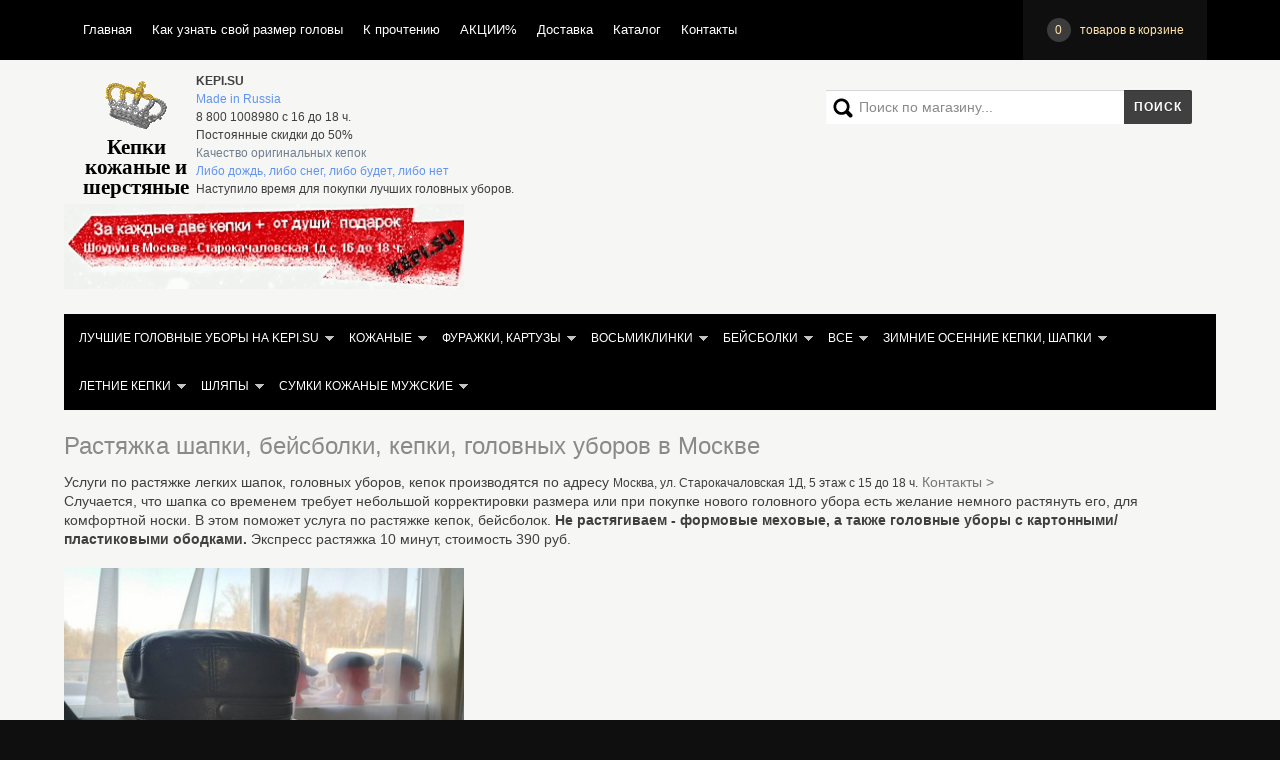

--- FILE ---
content_type: text/html; charset=utf-8
request_url: https://kepi.su/page/rastiajka-shapok
body_size: 6301
content:
<!DOCTYPE html>
<!--[if IE 7]> <html class="ie7" lang="en"> <![endif]--> 
<!--[if IE 8]> <html class="ie8" lang="en"> <![endif]--> 
<!--[if IE 9]> <html class="ie9" lang="en"> <![endif]--> 
<!--[if lte IE 9]> <html class="ie9_all" lang="en"> <![endif]--> 
<!--[if lte IE 8]> <html class="ie8_all" lang="en"> <![endif]--> 
<!--[if lte IE 7]> <html class="ie7_all" lang="en"> <![endif]-->
<head> 
  <title>Растяжка кепок, головных уборов в Москве, увеличение размеров шапки, бейсболки</title> 
  <meta name="description" content="&#11088;&#11088;&#11088;&#11088;&#11088; КЕПИ СУ - Увеличение размеров - растяжка шапок, кепок, головных уборов в Москве" /> 
  <meta name="keywords" content="Растяжка кепок, головных уборов в Москве, увеличение размеров шапки, бейсболки" />
  <meta http-equiv="Content-Type" content="text/html; charset=utf-8" /> 
  <meta name="viewport" content="width=device-width, initial-scale=1.0" />
  <link rel="icon" href="/design/favicon.ico?lc=1414537815" type="image/x-icon" /> 
  <link rel="shortcut icon" href="//design.kepi.su/favicon.ico" type="image/x-icon" /> 
<meta name='yandex-verification' content='618494a3319871ad' />
  
    
      
          <link rel="stylesheet" href="/design//forall/css/jquery-ui-stars/4.11/jquery.rating.css" type="text/css" />
        
  
  <link rel="stylesheet" href="/design//forall/css/reset_07.css"  />
  <link rel="stylesheet" href="/design//forall/css/fancybox/2.1.4/jquery.fancybox.css"  />
  <link rel="stylesheet" href="/design//forall/css/jquery-ui/jquery.ui.all.min.css" type="text/css" />
  
  
  <link href="/design/style.css?design=eternity&lc=1758226649" rel="stylesheet" />
  <link href='https://fonts.googleapis.com/css?family=Lobster&amp;subset=latin,cyrillic-ext,latin-ext,cyrillic' rel='stylesheet' type='text/css' />
  
  
    
  
  <script src="/design//forall/js/jquery-1.8.2_jquery-ui-1.10.2_jcarousel_masonry-2.1.05_infinite_scroll-2.0b2.110713_fancybox_validation-1.11.1_capslock_jqueryui_rating-4.11.js"></script>  
  
  
  <script type="text/javascript">var infiniteScrollLoaderPath = '/design/loader.gif?design=eternity';</script>
  <script src="/design/main.js?design=eternity&lc=1758226649" ></script>
  
  <!--[if lt IE 9]>
  <script src="https://html5shiv.googlecode.com/svn/trunk/html5.js" ></script>
  <![endif]--> 
</head>
<body class="home">
  <div class="bg">
    <section class="global">
    <div class="container">
      
       
        <nav class="head">
          <ul class="head">
                                              			<li>
                  <a href="https://kepi.su/"   title="Кепки, шапки, фуражки, бейсболки из кожи и шерсти - Кожаные и шерстяные мужские и женские головные уборы в магазине Kepi">Главная</a>
                </li>
            	          			<li>
                  <a href="https://kepi.su/page/Razmer-golova"   title="Как узнать свой размер головы и головного убора">Как узнать свой размер головы</a>
                </li>
            	          			<li>
                  <a href="https://kepi.su/page/vajno"   title="Обязательно к прочтению">К прочтению</a>
                </li>
            	          			<li>
                  <a href="https://kepi.su/page/akcii"   title="Акции">АКЦИИ%</a>
                </li>
            	          			<li>
                  <a href="https://kepi.su/page/Dostavka"   title="Оплата и доставка">Доставка</a>
                </li>
            	          			<li>
                  <a href="https://kepi.su/catalog"   title="Полный список товаров на сайте">Каталог</a>
                </li>
            	          			<li>
                  <a href="https://kepi.su/feedback"   title="Связь с администрацией магазина">Контакты</a>
                </li>
            	                                </ul>
      		<a href="#" id="pull">Меню</a>
      	</nav>
            
        
      
      <div class="basket-info">
        <div class="summary">
          <a href="https://kepi.su/cart"><strong>            <span>0</span>
            </strong> товаров в корзине</a>
        </div>
        <div class="basket-summary">
          <table  style="display: none;">
            <tbody>
              <tr>
                <td>Сумма заказа:</td>
                <td>
                                          <span>0</span> рублей
                                    </td>
              </tr>
            </tbody>
          </table>
                      <p>Ваша корзина пуста</p>
                  </div>
      </div>
      
    </div>
  </section>
      <div class="container">
      
      <noscript> 
        <div class="noscript"> 
        <div class="noscript-inner"> 
          <p><strong>Мы заметили что у Вас выключен JavaScript.</strong></p> 
          <p>Необходимо включить его для корректной работы сайта.</p> 
        </div> 
      </div> 
    </noscript>
      
  
      <header role="banner">
      <div class="hgroup">
        <h1 title="Кепки кожаные и шерстяные"><a  href="https://kepi.su/" title="Кепки кожаные и шерстяные"><img src="/design/logo.png?design=eternity&lc=1513293048" alt="Кепки кожаные и шерстяные" /><br />Кепки кожаные и шерстяные</a></h1>
        
                  <div class="contacts">
            <div class="phone" title="Звоните, мы проконсультируем вас по любым вопросам">
              
                              <b><span class="phone-country-code"></span>
                                KEPI.SU</b>
                            
                             <font color="#6495ED"> <br /><span class="phone-country-code"></span>
                                Made in Russia</font>
                        
              
                              <br /><span class="phone-country-code"></span>
                                8 800 1008980 c 16 до 18 ч.
                          </div>
            
            
                          <div class="work-time" title="KEPI.SU - там где лучшие кепки. Постоянные скидки до 50%">
                Постоянные скидки до 50%
              </div>
                        
            
                           <div class="contentTableHeadMainSkype">
             <span style="color:#708090;">Качество оригинальных кепок</span>
           <br />
            
             <span style="color:#6495ED ;">Либо дождь, либо снег, либо будет, либо нет</span>
             <br />
             Наступило время для покупки лучших головных уборов.<br />
              </div>
                        
            
                          <div class="contentTableHeadMainIcq">
              </div>
                      </div>
              </div>
        
      
      <form action="https://kepi.su/search" method="get" onsubmit="if($(this).find('#search').val()=='Поиск по магазину...') return false;" role="search">
        <div> 
          <input class="search" name="q" type="search"  value="Поиск по магазину..." onfocus="if(this.value=='Поиск по магазину...'){this.value='';}" onblur="if(this.value==''){this.value='Поиск по магазину...';}" />
          <input title="Искать" type="submit" value="Поиск" />
        </div>
      </form>  
      
      
      
              
         
                      <div class="compare hide">
              <p>Ваш список сравнения пуст</p>
            </div>
                              
    </header>
<a  target="_blank" href="https://kepi.su/catalog/Golovnye-ubory"><img alt="Мужские головные уборы Kepi.su - русские и американские кепки осенние, зимние, летние, весенние" src="https://st.kepi.su/14/2975/747/strelka.gif" title="Мужские кожаные кепки, фуражки, восьмиклинки и бейсболки. Кепи на лето, весну, осень и зиму" /></a>
    
    <div class="conta">
      <a class="toggleMenu" href="#">Каталог</a>
               
         <ul class="nav">          <li  >
            <a href="https://kepi.su/catalog/Golovnye-ubory" >ЛУЧШИЕ головные уборы на KEPI.SU</a><span class="icons" ></span>
                             
         <ul >          <li  >
            <a href="https://kepi.su/catalog/Samye" >Самые</a><span class="icons" ></span>
                             
         <ul >          <li  >
            <a href="https://kepi.su/catalog/Teplye" >Теплые</a><span class="icons" style="display: none;"></span>
          </li>                   
                   <li  >
            <a href="https://kepi.su/catalog/Легкие" >Легкие</a><span class="icons" style="display: none;"></span>
          </li>          </ul></li>         
                   <li  >
            <a href="https://kepi.su/catalog/Demisezon" >Демисезон</a><span class="icons" style="display: none;"></span>
          </li>                   
                   <li  >
            <a href="https://kepi.su/catalog/Kepki-s-pryamym-kozyrkom" >Кепки с прямым козырьком</a><span class="icons" style="display: none;"></span>
          </li>                   
                   <li  >
            <a href="https://kepi.su/catalog/Vosmiklinki-sherstyanye" >Восьмиклинки шерстяные</a><span class="icons" style="display: none;"></span>
          </li>                   
                   <li  >
            <a href="https://kepi.su/catalog/Vatson" >Ватсон</a><span class="icons" style="display: none;"></span>
          </li>                   
                   <li  >
            <a href="https://kepi.su/catalog/S-mehom" >С мехом</a><span class="icons" style="display: none;"></span>
          </li>                   
                   <li  >
            <a href="https://kepi.su/catalog/Sherstyanye" >Шерстяные</a><span class="icons" style="display: none;"></span>
          </li>                   
                   <li  >
            <a href="https://kepi.su/catalog/Kozhanye-vosmiklinki" >Кожаные восьмиклинки</a><span class="icons" style="display: none;"></span>
          </li>                   
                   <li  >
            <a href="https://kepi.su/catalog/Reglan" >Реглан</a><span class="icons" style="display: none;"></span>
          </li>                   
                   <li  >
            <a href="https://kepi.su/catalog/Shestiklinki" >Шестиклинки</a><span class="icons" style="display: none;"></span>
          </li>                   
                   <li  >
            <a href="https://kepi.su/catalog/Bejsbolki-kozhanye" >Бейсболки кожаные</a><span class="icons" style="display: none;"></span>
          </li>                   
                   <li  >
            <a href="https://kepi.su/catalog/Furazhki-kozhanye" >Фуражки кожаные</a><span class="icons" style="display: none;"></span>
          </li>                   
                   <li  >
            <a href="https://kepi.su/catalog/Furazhki-sherstyanye" >Фуражки шерстяные</a><span class="icons" style="display: none;"></span>
          </li>                   
                   <li  >
            <a href="https://kepi.su/catalog/sharf" >Шарфы</a><span class="icons" style="display: none;"></span>
          </li>                   
                   <li  >
            <a href="https://kepi.su/catalog/Beskozyrki" >Бескозырки</a><span class="icons" style="display: none;"></span>
          </li>                   
                   <li  >
            <a href="https://kepi.su/catalog/Chernye-kepki" >Черные кепки</a><span class="icons" style="display: none;"></span>
          </li>                   
                   <li  >
            <a href="https://kepi.su/catalog/Cherno-belye-kepki" >Черно белые кепки</a><span class="icons" style="display: none;"></span>
          </li>                   
                   <li  >
            <a href="https://kepi.su/catalog/Kepki-iz-Ameriki" >Кепки из Америки</a><span class="icons" style="display: none;"></span>
          </li>                   
                   <li  >
            <a href="https://kepi.su/catalog/Zhenskie-kepki-s-kozyrkom" >Женские кепки с козырьком и фуражки</a><span class="icons" style="display: none;"></span>
          </li>                   
                   <li  >
            <a href="https://kepi.su/catalog/Dzhinsovye-kepki" >Джинсовые кепки</a><span class="icons" style="display: none;"></span>
          </li>                   
                   <li  >
            <a href="https://kepi.su/catalog/Muzhskie-rubashki" >Мужские рубашки</a><span class="icons" style="display: none;"></span>
          </li>                   
                   <li  >
            <a href="https://kepi.su/catalog/Brendovye-kepki" >Брендовые кепки</a><span class="icons" style="display: none;"></span>
          </li>                   
                   <li  >
            <a href="https://kepi.su/catalog/Москва" >Москва</a><span class="icons" style="display: none;"></span>
          </li>                   
                   <li  >
            <a href="https://kepi.su/catalog/Solncezashhitnye-ochki" >Солнцезащитные очки</a><span class="icons" style="display: none;"></span>
          </li>          </ul></li>         
                   <li  >
            <a href="https://kepi.su/catalog/Kozhanye" >Кожаные</a><span class="icons" style="display: none;"></span>
          </li>                   
                   <li  >
            <a href="https://kepi.su/catalog/Furazhki-kartuzy" >Фуражки, картузы</a><span class="icons" style="display: none;"></span>
          </li>                   
                   <li  >
            <a href="https://kepi.su/catalog/Vosmiklinki" >Восьмиклинки</a><span class="icons" style="display: none;"></span>
          </li>                   
                   <li  >
            <a href="https://kepi.su/catalog/Bejsbolki" >Бейсболки</a><span class="icons" style="display: none;"></span>
          </li>                   
                   <li  >
            <a href="https://kepi.su/catalog/Vse" >Все</a><span class="icons" style="display: none;"></span>
          </li>                   
                   <li  >
            <a href="https://kepi.su/catalog/Zimnie-i-osennie-kepki-shapki" >Зимние осенние кепки, шапки</a><span class="icons" style="display: none;"></span>
          </li>                   
                   <li  >
            <a href="https://kepi.su/catalog/Letnie-kepki" >Летние кепки</a><span class="icons" ></span>
                             
         <ul >          <li  >
            <a href="https://kepi.su/catalog/Lnyanye" >Льняные</a><span class="icons" style="display: none;"></span>
          </li>          </ul></li>         
                   <li  >
            <a href="https://kepi.su/catalog/Shlyapy" >Шляпы</a><span class="icons" style="display: none;"></span>
          </li>                   
                   <li  >
            <a href="https://kepi.su/catalog/Sumki-kozhanye-muzhskie" >Сумки кожаные мужские</a><span class="icons" style="display: none;"></span>
          </li>          </ul>                  </div>
    
    
    
            
        
        <section role="main"> 
  <header> 
    <h1>Растяжка шапки, бейсболки, кепки, головных уборов в Москве</h1> 
  </header> 
    <section>
    <div class="htmlDataBlock"><span style="font-size:14px;">Услуги по растяжке легких шапок, головных уборов, кепок производятся по адресу </span>Москва, ул. Старокачаловская 1Д, 5 этаж с 15 до 18 ч.<span style="font-size:14px;">&nbsp;<a href="/feedback">Контакты ></a>&nbsp;<br />
Случается, что шапка со временем требует небольшой корректировки размера или при покупке нового головного убора есть желание немного растянуть его, для комфортной носки. В этом поможет услуга по растяжке кепок, бейсболок. </span><strong style="font-size: 14px;">Не растягиваем - формовые м</strong><span style="font-size:14px;"><strong>еховые, а также головные уборы с картонными/пластиковыми ободками.</strong>&nbsp;Экспресс растяжка 10 минут, стоимость 390 руб.<br />
<br />
<img alt="Растяжка шапок, головных уборов в Москве, увеличение размеров кепок" src="https://st.storeland.ru/11/2379/837/7676uz.jpg" style="width: 400px; height: 300px;" title="Растяжка шапок, головных уборов в Москве, увеличение размеров кепок" /></span></div>
  </section>
  
  
    
  
  
    
  <div class="clear"></div>
</section><script type="text/javascript">(function(m,e,t,r,i,k,a){m[i]=m[i]||function(){(m[i].a=m[i].a||[]).push(arguments)};m[i].l=1*new Date();k=e.createElement(t),a=e.getElementsByTagName(t)[0],k.async=1,k.src=r,a.parentNode.insertBefore(k,a)}) (window,document,"script", "https://mc.yandex.ru/metrika/tag.js","ym");ym(46618719,"init",{clickmap:true,trackLinks:true,accurateTrackBounce:true,webvisor:true});</script><noscript><div><img src="https://mc.yandex.ru/watch/46618719" style="position:absolute; left:-9999px;" alt="" /></div></noscript><script>document.stat = '{"site_id":"314635","client_id":0,"goods_action":0,"s_ip":316289990,"s_uri":"https:\/\/kepi.su\/page\/rastiajka-shapok","s_referer":null,"s_referer_url":"\/","f_fingerprint":"","f_user_agent":"Mozilla\/5.0 (Macintosh; Intel Mac OS X 10_15_7) AppleWebKit\/537.36 (KHTML, like Gecko) Chrome\/131.0.0.0 Safari\/537.36; ClaudeBot\/1.0; +claudebot@anthropic.com)","traffic_source_id":null,"traffic_source_ip":316289990,"traffic_source_utm_source":null,"traffic_source_utm_medium":null,"traffic_source_utm_campaign":null,"traffic_source_utm_term":null,"traffic_source_utm_content":null,"traffic_source_utm_position":null,"traffic_source_utm_matchtype":null,"traffic_source_utm_placement":null,"traffic_source_utm_network":null,"traffic_source_utm_referer":null,"goods_id":[]}';</script><script type="text/javascript" src="//stat-ch.storeland.ru/static/fp.js" async></script>
      </div>
      <footer>
             <div class="container">
          <div class="footer">  
              <ul>
                                                <li ><a href="https://kepi.su/"  title="Кепки, шапки, фуражки, бейсболки из кожи и шерсти - Кожаные и шерстяные мужские и женские головные уборы в магазине Kepi">Главная</a></li><li ><a href="https://kepi.su/page/vajno"  title="Обязательно к прочтению">Обязательно к прочтению</a></li><li ><a href="https://kepi.su/page/akcii"  title="Акции">АКЦИИ</a></li><li ><a href="https://kepi.su/page/rastiajka-shapok" class="selected" title="Растяжка шапки, бейсболки, кепки, головных уборов в Москве">Растяжка шапок в Москве</a></li><li ><a href="https://kepi.su/page/Dostavka"  title="Оплата и доставка">Доставка</a></li><li ><a href="https://kepi.su/cart"  title="Ваша корзина">Корзина</a></li><li ><a href="https://kepi.su/catalog"  title="Полный список товаров на сайте">Каталог</a></li><li class="last"><a href="https://kepi.su/feedback"  title="Связь с администрацией магазина">Связь с администрацией</a></li>                                          </ul>
            <div class="clear"></div>
          </div>
          
          <section>
            
            <div class="menu_main">
              <h4><a href="/news?sid=1" title="Новости" style="text-decoration: none">Новости</a></h4>
              <ul>
                
                                                      <li><a href="https://kepi.su/news/I-snova-Novyj-God-S-nastupayushhim" title="Перейти к странице &laquo;И снова Новый Год) С наступающим!&raquo;" >И снова Новый Год) С наступающим!</a></li>
                                                  
                
                                
              </ul>
            </div>
          </section>
          <section>
            <div class="menu_main">
              <h4><a href="/news?sid=3" title="Все материалы СМИ" style="text-decoration: none">Материалы СМИ</a></h4>
              <ul>
                
                                
              </ul>
            </div>
          </section>
         <div class="menu_main">
            <h6></h6>
          </section>
                        <a  href="//kepi.su/" title="Мужские кепки, бейсболки, шляпы"><img src="//design.kepi.su/akepi.jpg" alt="Мужские головные уборы" /></a>
    
          <div class="networks">
      			<div class="newsletter">
      				<p class="a-center"><p style="text-align: justify;" oncontextmenu="return false;" onselectstart="return false;" onmousedown="javascript:return false;">
               &copy; 2026 Интернет ателье Kepi.su (Кепи су) | Россия, Москва, Старокачаловская 1Д,
тел. 8 800 100-89-80 (с 16 до 18 ч.)  <br />
                <span>Все права защищены
                </span><br />
                Продажа с доставкой почтой - где купить головные уборы, мужские кепки, картузы, шляпы, кожаные фуражки, фидельки, немки, конфедератки, шапки и бейсболки в городах - Москва, Волгоград, Санкт-Петербург спб, Краснодар, Нижний Новгород, Екатеринбург, Новосибирск, Красноярск, Челябинск, Омск, Сургут, Ханты-Мансийск, Хабаровск, Ростов-на-Дону, Воронеж, Тюмень, Ярославль, Иркутск, Ижевск, Самара, Астрахань, Уфа, Казань, Саратов, Оренбург, Тольятти, Кемерово, Ульяновск, Новокузнецк, Рязань, Томск, Барнаул, Белгород, Смоленск, Ставрополь, Липецк, Пенза, Тамбов и в других регионах России.<br />
                <br /><!--LiveInternet counter--><script type="text/javascript"><!--
new Image().src = "//counter.yadro.ru/hit?r"+
escape(document.referrer)+((typeof(screen)=="undefined")?"":
";s"+screen.width+"*"+screen.height+"*"+(screen.colorDepth?
screen.colorDepth:screen.pixelDepth))+";u"+escape(document.URL)+
";"+Math.random();//--></script><!--/LiveInternet--></div><br />
                <span></span>
                Информация, представленная на сайте kepi.su, не является публичной офертой. 
При возникновении вопросов обращайтесь по указанным контактам.
                <span></span><br />
                <br />
              </p>
            </div>
      		</div>
        </div>
      </footer>
  
      <a href='#' id='Go_Top'>  
        <img src="/design/img_top.png?design=eternity&lc=1413811339" class="img_top" alt="Наверх" />
        <span>Наверх</span>
      </a>
    </div>
  </body>
</html><script type="text/javascript">(function(){var b=document.createElement("script");b.type="text/javascript";b.async=true;b.src="https://usersnet.storeland.ru/setcookie?sid=314635&u=a3910305&g=w%CB%A7";var a=document.getElementsByTagName("script")[0];a.parentNode.insertBefore(b,a);})();</script><noscript><img width="1" height="1" src="https://usersnet.storeland.ru/setcookie?sid=314635&u=a3910305&g=w%CB%A7&img=1" alt=""/></noscript>

--- FILE ---
content_type: text/html; charset=UTF-8, text/html
request_url: https://stat-ch.storeland.ru/
body_size: 21
content:
{"memory":22472,"time":0.000640869140625,"errors":[],"notice":[]}

--- FILE ---
content_type: text/css
request_url: https://kepi.su/design//forall/css/reset_07.css
body_size: 1223
content:
 /* Reset ================================================================================= */
* { margin:0; padding:0; }

.full-width{width:100%;}
.container{width:100%; overflow:hidden;}
.clear{clear:both;}
.ie-fix{width:100%; position:relative;}
.radio, checkbox{border:0; background:0;}
.page-indent{padding:17px;}
.page-border{border:1px solid #CFE2ED; padding:17px;}

body          { font-family:Arial, Helvetica, sans-serif; font-size:0.625em; line-height:1.5em; color:#858484; text-align:center; }

img           { border:0; vertical-align:top; }

a             { color:#858484; text-decoration:underline; }
a:hover       { text-decoration:none; }
:focus        { outline: 0; }

/* Headings */
h1            { font-size:1em; font-weight:normal; line-height:1.3; }
h2            { font-size:1em; font-weight:normal; line-height:1.34; }
h3            { font-size:1em; font-weight:bold; line-height:normal; margin-bottom:10px;}
h4            { font-size:1em; font-weight:bold; margin-bottom:10px;}
h5            { font-size:0.92em; font-weight:bold; margin-bottom:10px;}
h6            { font-size:0.92em; font-weight:bold; margin-bottom:10px;}

/* Forms */
form          { display:inline; }
fieldset      { border:0; }
legend        { display:none; }

/* Table */
table         { border:0; border-collapse:collapse; border-spacing:0; empty-cells:show; font-size:100%; }
caption,th,td { vertical-align:top; text-align:left; font-weight:normal; }

/* Content */
strong        { font-weight:bold; }
address       { font-style:normal; }
cite          { font-style:normal; }
q,
blockquote    { quotes:none; }
q:before,
q:after       { content:''; }
small,big     { font-size:1em; }
sup           { font-size:1em; vertical-align:top; }

/* Lists */
ul,ol         { list-style:none; }

/* Tools */
.hidden       { display:block !important; border:0 !important; margin:0 !important; padding:0 !important; font-size:0 !important; line-height:0 !important; width:0 !important; height:0 !important; overflow:hidden !important; }
.nobr         { white-space:nowrap !important; }
.wrap         { white-space:normal !important; }
.a-left,
.alignLeft    { text-align:left !important; }
.a-center,
.alignCenter  { text-align:center !important; }
.a-right,
.alignRight   { text-align:right !important; }
.v-top, 
.valignTop    { vertical-align:top !important; }
.v-middle, 
.valignMiddle { vertical-align:middle !important; }
.v-bottom, 
.valignBottom { vertical-align:bottom !important; }
.f-left,
.left,
.floatLeft         { float:left !important; }
.f-right,
.right        { float:right !important; }
.f-none       { float:none !important; }
.f-fix        { float:left; width:100%; }
.no-display   { display:none; }
.no-margin    { margin:0 !important; }
.no-padding   { padding:0 !important; }
.no-bg        { background:none !important; }

/* Colors */
.red                    {color:#d00000 !important;}
.green                  {color:#057f02 !important;}
.gray                   {color:#7c7c7c !important;}
.black                  {color:#000 !important;}
.gold                   {color:#BE9E4C !important;}

/* Form errors */
label.invalidInput {display:block;color:#b85454;height:auto;WIDTH:auto;font-size:0.8em;font-weight:normal;margin-top:0px;}
input.invalidInput {border:1px solid #b85454 !important;background-color: #FFECE6 !important;}

/* Rounded corners */
.cornerAll         {-moz-border-radius:5px;-webkit-border-radius:5px;}
input.cornerAll, 
textarea.cornerAll {border:1px solid #cccccc;}

/* Js links */
.jsAction       {border-bottom:1px dashed;text-decoration:none;}
.jsAction:hover {border-bottom:1px solid;text-decoration:none;}

/* Numbers */
.num            {font-family: helvetica;font-style: italic;color:#e9077c;white-space: nowrap;}


/* Borders */
.withBorder         {border:1px solid #E5E5E5 !important;}
.withBorder:hover    {border-color:#D0431D !important;}

/* Other */
.lineThrough            {text-decoration:line-through !important;}
.errorMessage           {color:red;color:#d00000;}

/* ======================================================================================= */

--- FILE ---
content_type: text/css
request_url: https://kepi.su/design/style.css?design=eternity&lc=1758226649
body_size: 15825
content:
body { margin-right: 0px !important; }
.fancybox-overlay { overflow-y: visible; }
.containers .items, .containers2 .items {display: inline-block; float: none !important; *display: inline; vertical-align: top;  width:170px !important; position: relative; height: 400px;}
/* Всплывающее окно */  
#bg_quickorder {
  background-color: rgba(0, 0, 0, 0.8);
  display: none;
  position: absolute;
  z-index: 99999;
  width: 100%;
}
#quickorder { 
  background: #fff;
    width: 815px;
    margin: 10% auto;
	position: relative;
	/*--CSS3 CSS3 Тени для Блока--*/
	-webkit-box-shadow: 0px 0px 20px #000;
	-moz-box-shadow: 0px 0px 20px #000;
	box-shadow: 0px 0px 20px #000;
	/*--CSS3 Закругленные углы--*/
	-webkit-border-radius: 10px;
	-moz-border-radius: 10px;
	border-radius: 10px;
}
.zones {padding: 0 !important}
.zones td {padding: 0 0 0 0.5em !important;}
.lab {text-align: right;width: 100px;display: block;float: left;}
label.error {color: red;font-style: italic;margin-left: 5px;}
input.error {border: 1px dotted red;}
.new-customer {padding-right: 4%; width: 46%; float: left;}
.sign-in {padding-left: 4%; border-left: 1px solid #d5d5d5; width: 45.8%; float: left;}
/* Стилизация "или" */
.new-customer span.or {position: absolute;height: 14px;width: 33px;padding: 10px;padding-top: 22px;border-radius: 30px;text-align: center;background: #f15b40;font-weight: bold;color: #fff;right: -25px;top: 50%;z-index: 2;font-size: 1.5em;line-height: 0;}
.new-customer span.or.new-seller {top: 30%;}
/* END */
/* Слайдер-карусель на главной в сопутсвующих товарах */
.car{margin: 10px auto;width: 100%;max-width: 410px;position: relative;overflow: visible;}
.mycont2 h4, .car h4 {padding: 5px 10px 10px 10px;}
.mycont, .mycont2 {margin:0 auto;padding: 5px;background: #fff;}
.mycarousel li{width:193px; height: 175px; margin:0 10px;text-align: center;}
.mycarousel2 li{width:190px;margin:0 10px;text-align: center; height:335px;}
.jcarousel-clip{overflow: hidden;}
.jcarousel-prev, .jcarousel-next{display:block;width:32px;height:30px;cursor:pointer;}
.jcarousel-prev{background:url('/design/d314635/slides-arrow-left.png') no-repeat;left: -25px;top: 40%; position: absolute;height: 100px;}
.jcarousel-next{background:url('/design/d314635/slides-arrow-right.png') no-repeat;right: -37px;top: 40%; position: absolute;height: 100px;}
.available-true {position: absolute; width: 90px; height: 38px; background: url('/design/d314635/stiker1.png') no-repeat;z-index: 100;right: -15px;top: -15px;Color: #fff; padding: 33px 9px;text-align: center;font-size: 18px;}
.available-false {position: absolute; width: 90px; height: 38px; background: url('/design/d314635/stiker2.png') no-repeat;z-index: 100;right: -15px;top: -15px;Color: #fff; padding: 33px 9px;text-align: center;font-size: 18px;}
.cornerAll {-moz-border-radius: 0px;-webkit-border-radius: 0px;}
.paymentFormTbody {background: #fff; border: solid 1px #ccc;padding-bottom:10px;}
.paymentFormSubmitLink {display: table-cell;padding: 0.3em 0.6em;background: #13AF13;color: #fff;border: none;letter-spacing: 1px;text-transform: uppercase;text-align: center;}
.paymentFormSubmitLink:hover {background: #404040;color: #fff;}
.dotted {border-bottom: dotted 1px #404040;}
.buttons-set {padding-top: 10px;margin:10px 0;}
.control  {padding-top: 5px;}
p.required {padding: 10px 0;}
.num{color: #404040;font-weight: 800;}
.basket-summary .num {color: #d5d5d5;}
.add-to-links {margin-top: 10px; display:block;}
.selected {text-decoration: underline; font-weight: 600;color: #fff;}
.empty {margin-bottom: 1em;}
/* Фикс для отображения данных добавленных через админку в таком же виде, как и в визуальном редакторе */
.htmlDataBlock {margin: 1em 0;}
.htmlDataBlock ol {margin:10px 0 10px 2em !important;padding:0px !important;}
.htmlDataBlock ul {margin:10px 0 10px 2em !important;padding:0px !important;}
.htmlDataBlock ol li {padding:0px !important;margin:3px 0px !important;list-style-type: decimal;}
.htmlDataBlock ul li {padding:0px !important;margin:3px 0px !important;list-style-type: disc;}
.htmlDataBlock sub {vertical-align: sub;font-size: smaller;}
.htmlDataBlock sup {vertical-align: super;font-size: smaller;}
.htmlDataBlock p { margin:1em 0; }
.htmlDataBlock blockquote {font-style: italic;font-family: Georgia, Times, "Times New Roman", serif;padding: 2px 0 8px 20px;margin: 1em 1em 1em 3em;border-style: solid;border-color: #ccc;border-width: 0;border-left-width: 5px;}
.x-list li {float:left;}
.x-list a {padding: 0 13px 0 10px;float:left;}
.selected-desc a {background: url('/design/d314635/downArrow.png') no-repeat left center;}
.selected-asc a {background: url('/design/d314635/upArrow.png') no-repeat left center;}
.selected-desc a, .selected-asc a {padding-left: 13px;}
.price {font-size: 16px; color: #000; margin: 5px;}
.price a  { color: #000; font-weight: 500;}
.lineThrough {text-decoration: line-through;font-size: 12px;}
.filters {display: block;float: left;}
.filter {display: inline-block;display: -moz-inline-stack;*display: inline; vertical-align: top;position:relative;z-index: 100;padding: 5px 10px 5px 0px;width: auto;}
@-moz-document url-prefix() {.filter > div {position: relative;}}
.filter > div {*position: relative;*display: inline;zoom: 1;*vertical-align: top;*overflow: hidden;*text-align:center;}
/* loading... */
#infscr-loading{position: absolute;bottom: 0px;left: 48%;}
.box{background: #ebfdf0; padding: 25px; border: solid 1px #ccc; position: fixed; margin: 0 30%; z-index: 1000;font-size:1.4em;text-align:center;}
.hide {display: none !important;}
/* Страницы */
.pagination {text-align: center;}
.pp-page {background:  url('/design/d314635/next.png');padding: 8px 13px 9px 12px; color: #fff;}
.pp-current {background:  url('/design/d314635/prev.png') !important;}
.pp-title{padding-top: 9px;}
.compare {text-align: center;margin-bottom: 0px;bottom: 1%;position: absolute;right:  10%;padding:20px;}
@media screen and (max-width: 768px) {.compare {display:block;position:relative;margin: 0 auto;right: 0;}
a.toggleMenu {background: #404040; line-height: 40px;padding: 0;text-indent: 10px;}
a.toggleMenu:after {content:"";background: url('/design/d314635/nav-icon.png') no-repeat;width: 30px;height: 30px;display: inline-block;position: absolute;right: 15px;top: 10px;}}
.contacts{float: left;position: relative;}
.footer{margin-bottom: 30px; display: block; position: relative;}
.footer ul li {display: inline;margin: 0 15px; float: left;}
.goodsDataMainModificationPriceNow{float:left; color: #aaa;margin: 5px;}
.goodsDataMainModificationPriceOld{float: left;text-decoration:line-through;margin: 15px;font-size: 20px;}
.goodsDataMainModificationAvailable{position:relative;margin: 0px 0px 15px 0px;width: 100%;font-size: 20px; color: #00AC6B;z-index: 100;}
.goodsDataMainDiscountBlock{background: #fff;padding: 10px; margin: 5px 0px;}
.goodsDataMainModificationsBlock, .goodsDataMainModificationsBlockProperty, .goodsDataMainModificationsList, .goodsDataMainModificationsDescriptionBlock{background: #F2F2F0; display: block;  position: relative;}
.goodsDataMainModificationsBlock{background: #F2F2F0;padding: 10px;margin-top: 1em;}
.goodsListItemPriceNew{font-size: 18px}
.goodsDataCompareButton {display: block; margin: 1em 0;}
.preview_images img { max-height: 56px; }
/* Стили для вкладок на странице товара*/
.tabbed_box {margin: 0px auto 0px auto;width:300px;}
.tabbed_box h4 {font-family:Arial, Helvetica, sans-serif;font-size:23px; color:#ffffff;letter-spacing:-1px;margin-bottom:10px;}
.tabbed_box h4 small {color:#e3e9ec;font-weight:normal;font-size:9px;font-family:Verdana, Arial, Helvetica, sans-serif;text-transform:uppercase; position:relative;top:-4px;left:6px;letter-spacing:0px;}
.tabbed_area {border:1px solid #494e52;background-color:#404040;padding:8px;}
.ie7 .tabbed_area {margin-bottom: 3em;}
ul.tabs {margin:0px; padding:0px;margin-top:5px; margin-bottom:5px;display: block;position: relative;}
ul.tabs li {list-style:none;display:inline;}
ul.tabs li a {background-color:#F0EFEB; color:#000;padding:8px 14px 8px 14px;text-decoration:none; font-size:9px;font-family:Verdana, Arial, Helvetica, sans-serif;font-weight:bold; text-transform:uppercase; border:1px solid #464c54;position: relative;float: left;}
.ie7 ul.tabs li a {padding:8px 14px 7px 14px;}
ul.tabs li a:hover {background-color:#2f343a;border-color:#2f343a;color:#fff;}
ul.tabs li a.active {background-color:#ffffff; color:#282e32;border: 0px solid #464c54;padding-bottom: 10px;margin: 1px;}
.content {background-color:#ffffff;padding:10px;border:1px solid #464c54;margin-top: 40px;}
#content_2, #content_3, #content_1 {display:none;}
.content ul {margin:0px;padding:0px 20px 0px 20px;}
.content ul li {list-style:none;border-bottom:1px solid #d6dde0;padding-top:15px;padding-bottom:15px;font-size:13px;}
.content ul li a {text-decoration:none; color:#3e4346;}
.content ul li a small {color:#8b959c;font-size:9px;text-transform:uppercase;font-family:Verdana, Arial, Helvetica, sans-serif;position:relative;left:4px;top:0px;}
.content ul li:last-child {border-bottom:none;}
div.star-rating,div.star-rating a{background:url('http://kepi.su/design/jquery.ui.stars.gif') no-repeat 0 0px}
.star-rating a {
  background-position:0 -32px !important;
}
.star-rating.star-rating-hover a {
  background-position:0 -48px !important;
}
.star-rating.star-rating-on a {
  background-position:0 -48px !important;
}
/* END Стили для вкладок на странице товара*/
.commentBlock{width:500px;margin: 10px auto;border-bottom:1px solid #999;}
.name{font-weight:700;}
/* Кнопка "Загрузить ещё" */
#load{width:120px;height:30px;text-align:center;margin-left: 45%;position: absolute;bottom: -20px;clear: both;z-index: 1000;}
#load div{	margin: 5px;cursor:pointer;background: #6483aa;color:#fff;padding: 4px 10px 4px 10px;border:1px solid #2f4561;-webkit-border-radius: 2px;-moz-border-radius: 2px;border-radius: 2px;}
#imgLoad{display: none;}
/* END Кнопка "Загрузить ещё" */
.limiter label{float:left; padding-right: 10px;}
/* Страница сравнения товаров */
.compare-navigate .CompareGoodsTablePrev a {position:absolute; display:block;height:50px; width:30px;background: url('/design/d314635/slides-arrow-left.png') no-repeat; left: -19px;top: 150px;}
.compare-navigate .CompareGoodsTablePrev a.disable {position:absolute; background-image: url('/design/d314635/slides-arrow-left.png');height: 50px;width: 30px; left: -19px;top: 150px;}
.compare-navigate .CompareGoodsTableNext a {position:absolute; display:block;height:50px; width:30px;background: url('/design/d314635/slides-arrow-right.png') no-repeat;right:-30px;top: 150px;}
.compare-navigate .CompareGoodsTableNext a.disable {position:absolute; background-image: url('/design/d314635/slides-arrow-right.png'); height: 50px; width: 30px; right:-30px;top: 150px;}
/* END Страница сравнения товаров */
/* Основная навигация. Каталог товаров */
.ie7 .nav, .ie7 .conta { zoom: 1; } /* IE6 */
*:first-child+html #menu { zoom: 1; } /* IE7 */
.nav a {*zoom: 1;}
.conta {position: relative;width: 100%;max-width: 1280px;margin: 20px auto;z-index:30;}
.toggleMenu {display: none;background: #666;padding: 10px 15px;color: #fff;}
.nav {list-style: none;*zoom: 1;background:#000;z-index:30;position: relative;}
.nav:before,.nav:after {content: " ";display: table;}
.nav:after {clear: both;}
.nav ul {list-style: none;width: 107%;}
.nav a {padding: 15px 15px;color:#fff;text-transform: uppercase;z-index:50;}
.nav a:hover{color: #fff;text-decoration: underline;}
.nav li {position: relative;z-index:60;}
.ie7 .nav li {position: relative;border: none;margin: 0;}
.nav > li {float: left;}
.nav > li > .parent {background-image: url("/design/d314635/downArrow.png?lc=1764721711");background-repeat: no-repeat;background-position: right;}
.nav > li > a {display: block; top: -1px;}
.nav li  ul {position: absolute;left: 0; display: none;z-index:50;width: 160px;}
.nav li.hover  {display: block !important;z-index:100;}
.nav li:hover ul li a {display: block !important;z-index:100;}
.nav > li.hover > ul {position: absolute;left: 0;display: block !important;z-index:50;color:#000;}
.nav li li.hover > ul {left: 100%;top: 0;display: block;z-index:60;display: block !important;color:#000;}
.nav li li li.hover > ul {left: 100%;top: 0;display: block;z-index:80;color:#000;}
.nav li li {background: #ddd;}
.nav li li a {display:block;background: #ddd;top: 0px;color:#000;width: 130px;}
.nav li li li  {background:#e6e6e6;}
.nav li li li a {background:#e6e6e6;z-index:200;top: 0px;color:#000;width: 130px;}
.nav li li li li {background:#ebebeb;}
.nav li li li li a {background:#ebebeb;z-index:200;top: 0px;color:#000;width: 130px;}
.nav li:hover ul li a {display: block !important;z-index:100;}
.nav li li a:hover, .nav li li li a:hover, .nav li li li li a:hover {color:#000;}
.ie7 .nav li li a {display: block;background: #ddd;z-index:70;color:#000;width: 130px;}
.ie7 .nav li li li a {background:#e6e6e6;z-index:90;color:#000;width: 130px;}
.ie7 .nav li li li li a {background:#ebebeb;z-index:100;color:#000;width: 130px;}
@media screen and (max-width: 768px) {
.icons {display: block;margin: 10px 20px 10px 0;float: right;width: 20px;height: 20px;background-image: url("/design/d314635/downArrow.png?lc=1764721711");background-repeat: no-repeat;background-position: right;cursor:pointer;}
.active {display: block;}
.nav > li {float: none;}
.nav > li > a {display: inline; line-height: 45px; top: -1px;}
.nav > li > .parent {background-image: none;}
.nav li:hover ul li a {display: inline!important;z-index:100;}
.nav li li a {display:inline;line-height: 45px;background: #ddd;top: 0px;}
.nav li li .parent {background-image: none;}
.nav ul {display: block;width: 100%;}
.nav > li.hover > ul , .nav li li.hover > ul, .nav li li li.hover > ul {position: static;width: 100%}
}
header.controls {padding: 1em;background: #F1F1F0 !important;margin-bottom: 0em;}
/* Тип отображения в каталоге */
.view-switch {float: right;}
.view-switch a, .view-switch a.active, .view-switch a.active:hover, .view-switch span {display: block; float: left; height: 23px; width: 23px; text-indent: -999em;background: url("/design/d314635/icons.png?lc=1764721711") no-repeat -26px -232px;-webkit-transition: none; -moz-transition: none; -o-transition: none; transition: none;}
.view-switch a.active, .view-switch span {background-position: 0 -232px}
.view-switch a:first-child.active, .view-switch span:first-child {background-position: 0 -206px}
.view-switch a:first-child  {background: url("/design/d314635/icons.png?lc=1764721711") no-repeat -26px -206px; margin-right: 1em;} /* list view icon */
.view-switch span:first-child {margin-right: 1em;}
.view-switch a#list:hover { background-position:  0px -232px;}
.view-switch a#list-gallery:hover {background-position: 0px -206px;}
.view-switch a#list-list2:hover { }
.view-switch a#list-gallery2:hover {}
/* Верхняя навигация */
.head:before,.head:after {content: " ";display: table;}
.head:after {clear: both;}
.head {*zoom: 1;}
.head {width: 100%;font-size:13px;position: relative;}
.head ul {padding: 0;margin: 0 auto;height: 40px;}
.head li {display: inline;float: left;}
.head a {display: inline-block;text-align: center;text-decoration: none;line-height: 40px;padding: 0px 10px 0px 10px;}
.head li a {color: #fff;box-sizing:border-box;-moz-box-sizing:border-box;-webkit-box-sizing:border-box;}
.head li:last-child a {border-right: 0;}
.head a:hover, .head a.selected, nav a:active {background-color: #404040;}
.head a#pull {display: none;}
@media only screen and (max-width : 870px) {
.head {border-bottom: 0;}
.head ul {display: none;height: auto; width: 100%;float: none !important;}
.head li {width: 50%;float: left;position: relative;}
.head li a {border-collapse: collapse;}
.head a {line-height: 20px;padding: 5px;text-align: left;width: 100%;}
.head a#pull {display: block;background: #404040;color:#fff;width: 100%;position: relative;padding: 0px;line-height: 40px;text-indent: 10px;}
.head a#pull:after {content:"";background: url('/design/d314635/nav-icon.png') no-repeat;width: 30px;height: 30px;display: inline-block;position: absolute;right: 15px;top: 10px;}
}
/* Смартфоны */
@media only screen and (max-width : 320px) {
.head li {display: block;float: none;width: 100%;}
.head li a {border-bottom: 1px solid #576979;}
}
/* END Верхняя навигация */
.containers, .containers2, .containers3  {text-align: center;position: relative;margin:0 auto;}
/* Стили для корзины */
.basket-info {display: block; position: relative;z-index: 500;}
.summary {display: block; position: relative;}
.summary a {color: #ffe4ab; background: #0f0f0f;padding: 1.75em 1em 1.5em; position: absolute; right: 0; top: -4.2em; display: block; text-align: center; width: 13.333em;}
.summary a:hover, .basket-info:hover .summary a {background: #4a4949; color: #d5d5d5}
.summary a:hover strong, .basket-info:hover .summary a strong {background: #0f0f0f;}
.summary strong {background: #3c3c3c; padding: 0.25em; height: 1.5em; width: 1.5em; border-radius: 1em; display: inline-block; margin-right: 0.5em; text-align: center; margin-top: -0.417em; font-weight: normal;}
.basket-summary {background: #4a4949;color: #000;display: none; position: absolute; z-index: 1000; padding: 0 1em 1em;right: 0; width: 13.333em;}
.basket-summary table {width: 100%; margin: 0; background: #4a4949;}
.basket-summary table th, .basket-summary table td {background: #4a4949; border: none; color: #d5d5d5;padding: 1em 0 0.5em;}
.basket-summary table abbr {border: none;}
.basket-summary table thead tr th:last-child, td.figure {/*text-align: right;*/}
.basket-summary a {display: block;width: auto;margin: 1em 0 0 0;padding: 0.5em;}
.basket-summary p {color: #9f9f9f; margin: 0.5em;}
@media only screen and (max-width: 870px) {
.basket-info {display: block;position: relative;z-index: 500;width: 190px;margin: 0 auto;}
.summary a {color: #ffe4ab; background: #0f0f0f;padding: 1.75em 1em 1.5em; display: block; width: 13.333em;position: relative!important;top:0px;margin: 0 auto;}
.summary a:hover strong, .basket-info:hover .summary a strong {background: #3c3c3c;}
.basket-summary {background: #4a4949;color: #000;display: none; position: absolute; z-index: 200; padding: 0 1em 1em;left:0; width: 13.333em;margin: 0 auto;}
}
@media only screen and (max-width: 480px) {
.summary a {color: #ffe4ab; background: #0f0f0f;padding: 1.75em 1em 1.5em; display: block; width: 13.333em;position: relative!important;top:0px;margin: 0 auto;}
.summary a:hover strong, .basket-info:hover .summary a strong {background: #3c3c3c;}
.basket-summary {background: #4a4949;color: #000;display: none; position: relative; z-index: 200; padding: 0 1em 1em;left:0; width: 13.333em;margin: 0 auto;}
}
/* Стили для шапки сайта */
header[role="banner"] {position: relative; min-height: 12em; overflow: hidden;z-index: 10;}
header[role="banner"] .hgroup {position: absolute; top: 1em; left: 1em; width: 49.877301%;}
header[role="banner"] h1 {color: #000;font-weight: normal;float: left;}
header[role="banner"] h1 a {height: 127px;width: 120px;display: block;font: normal 21px '';line-height: 20px;color: #000;font-weight: bold;text-align: center;}
header[role="banner"] h2 {color: #8a8a8a;text-transform: uppercase;font-family: "Gotham", "Helvetica Neue", sans-serif;margin: 1em 0 0 1em;font-weight: 200;}
/* Стили для поиска */
form[role="search"] {position: absolute; right: 2em;top: 2.5em;}
form[role="search"] div {display: block;margin: 0 auto;margin: 0 auto;position: relative;width: 30.5em;height: 2.833em;background: transparent;-webkit-border-radius: 2px;-moz-border-radius: 2px;border-radius: 2px;z-index: 20;}
.ie7 form[role="search"] div {display: block;margin-right: 0;position: relative;width: 30.5em;height: auto;background: transparent;-webkit-border-radius: 2px;-moz-border-radius: 2px;border-radius: 2px;z-index: 20;}
/* Прогрессбар на странице оформления заказа */
.progress {position: relative;  margin: 0 0 2em 0;}
.progress ol {margin: 0; border-top: 1px solid #d5d5d5; padding: 1em 0; border-bottom: 1px solid #d5d5d5;}
.progress ol li {float: left;margin: 0 1.5em 0 0;width: 14.110429%;list-style-position: inside;position: relative;text-align: center;color: #8a8a8a;}
.progress li.active {color: #404040;}
.progress span {background: none repeat scroll 0 0 #404040;top: 0;display: block;height: 1px;left: 0;position: absolute;text-indent: -9999px;width: 7%;}
.progress.step-2 span {width: 23%}
.progress.step-3 span {width: 39%}
.progress.step-4 span {width: 55%}
.progress li:after {content: " ";height: 8px;width: 8px;background: #d5d5d5;border-radius: 4px;display: block;position: absolute;left: 50%;top: -16px;}
.progress li.active:after,.progress.step-2 li:nth-child(1):after,.progress.step-3 li:nth-child(3):after,.progress.step-3 li:nth-child(1):after,.progress.step-3 li:nth-child(2):after,.progress.step-4 li:nth-child(1):after,.progress.step-4 li:nth-child(2):after,.progress.step-4 li:nth-child(3):after {content: none;}
.progress.shop li.active:after {content: " "; background: #404040;}
.progress li.active a:after, .progress.step-2 li:nth-child(2):after, .progress.step-3 li:nth-child(3):after, .progress.step-4 li:nth-child(4):after  {content: " ";background: url("/design/d314635/icons.png?lc=1764721711") no-repeat 0 -528px;width: 16px;height: 17px;position: absolute;right: 42%;top: -25px;text-indent: -999em;}
/* Ленточки на главной странице */
section.newsletter {background: #f15941; margin: 1em 0; padding: 1em 2.5em; height: 1.5em; width: 98%; left: -2%;font: normal 16px 'Lobster'; color: #fff;}
section.newsletter:before {border-top: 1.75em solid transparent;border-bottom: 1.75em solid transparent;border-right: 1.75em solid #f6f6f4;right: 0;}
section.newsletter:after {border-top: 1.75em solid transparent;border-bottom: 1.75em solid transparent;border-left: 1.75em solid #f6f6f4;left: 0;}
section.newsletter:before, section.newsletter:after {content: ""; position: absolute; display: block; bottom: 0; width: 0; height: 0;}
section.newsletter h3 {color: #fff; float: left; line-height: 1; margin-right: 1em;}
section.newsletter h3 b {font-size:1.13em;}
section.newsletter div {margin: 0 auto; width: 95%; text-align: center;}
/* Кнопка ВВЕРХ */
#Go_Top{position: fixed; bottom: 45px; right: 5px; cursor:pointer; display:none;font-size:18px; width: 120px;z-index:100;}
#Go_Top span {position: absolute;font-size: 25px;}
#Go_Top .img_top {display:none;}
@media only screen and (max-width: 480px) {
#Go_Top{position: fixed; bottom: 45px; right: 5px; cursor:pointer; display:none;font-size:18px; width: 50px;z-index:100;}
#Go_Top span {display: none;}
#Go_Top .img_top {display:block;}
}
/* Стили для корректного отображения HTML5 */
article,aside,details,figcaption,figure,footer,header,hgroup,nav,section,summary {display: block;}
html {font-size: 100%; /* 1 */ -webkit-text-size-adjust: 100%; /* 2 */-ms-text-size-adjust: 100%; /* 2 */}
html,button,input,select,textarea {font-family: sans-serif;}
body {margin: 0;}
a:focus {outline: thin dotted;}
a:active,a:hover {outline: 0;}
h1 {font-size: 2em !important;margin: 0.67em 0;}
h2 {font-size: 1.5em !important;margin: 0.83em 0;}
h3 {font-size: 1.17em !important;margin: 1em 0;}
h4 {font-size: 1.3em !important;margin: 1.33em 0;}
h5 {font-size: 0.83em !important;margin: 1.67em 0;}
h6 {font-size: 0.75em !important;margin: 2.33em 0;}
menu,ol,ul {margin: 1em 0;}
menu,ol,ul {padding: 0 0 0 40px;}
nav ul,nav ol {list-style: none;list-style-image: none;}
img {border: 0; /* 1 */-ms-interpolation-mode: bicubic; /* 2 */}
figure {margin: 0;}
form {margin: 0;}
fieldset {border: 1px solid #c0c0c0;margin: 0 2px;padding: 0.35em 0.625em 0.75em;}
legend {border: 0; /* 1 */ padding: 0; white-space: normal; /* 2 */*margin-left: -7px; /* 3 */}
button,input,select,textarea {font-size: 100%; /* 1 */ margin: 0; /* 2 */ vertical-align: baseline; /* 3 */ *vertical-align: middle; /* 3 */}
button,input {line-height: normal; /* 1 */}
button,html input[type="button"], /* 1 */input[type="reset"],input[type="submit"] {-webkit-appearance: button; /* 2 */ cursor: pointer; /* 3 */ *overflow: visible;  /* 4 */}
button[disabled],input[disabled] {cursor: default;}
input[type="checkbox"],input[type="radio"] {box-sizing: border-box; /* 1 */ padding: 0; /* 2 */ *height: 13px; /* 3 */*width: 13px; /* 3 */}
input[type="search"] {-webkit-appearance: textfield; /* 1 */-moz-box-sizing: content-box; -webkit-box-sizing: content-box; /* 2 */box-sizing: content-box;background: #fff url('/design/d314635/search.png') left center no-repeat; padding-left: 33px !important;}
input[type="search"]::-webkit-search-cancel-button,input[type="search"]::-webkit-search-decoration {-webkit-appearance: none;}
button::-moz-focus-inner,input::-moz-focus-inner {border: 0;padding: 0;}
textarea {overflow: auto; /* 1 */ vertical-align: top; /* 2 */}
table {border-collapse: collapse;border-spacing: 0;}
html, body, div, span, object, iframe,h1, h2, h3, h4, h5, h6, p, blockquote, pre, abbr, address, cite, code, del, dfn, em, img, ins, kbd, q, samp,small, strong, sub, sup, var, b, i, dl, dt, dd, ol, ul, li, fieldset, form, label, legend, table, caption, tbody, tfoot, thead, tr, th, td, article, aside, canvas, details, figcaption, figure, footer, header, hgroup, menu, nav, section, summary, time, mark, audio, video {margin:0; padding:0; border:0; outline:0; font-size:100%; vertical-align:baseline; background:transparent;}
article, aside, details, figcaption, figure, footer, header, hgroup, menu, nav, section {display:block; position: relative;}
.rating {margin-bottom: 1em;margin-top: 1em;}
.rating a {padding-top: 5px;text-decoration: underline;}
.rating img {padding-right: 1em;float: left;}
.news article {font-size: 16px; padding: 10px 0px;word-wrap:break-word;}
.news section {font-size: 16px; padding: 10px 0px;border-bottom: 1px solid #D5D5D5;}
.akcii article {font-size: 16px; padding: 10px 0px;}
.clear{clear: both;}
a {margin:0; padding:0; font-size:100%; vertical-align:baseline; background:transparent;}
a img {border:0}
figure {position:relative; width: 22%; float: left;}
img {max-width: 100%; height: auto;}
.ie7 .goodsDataOpinionCaptchaImg {max-width: 100px !important; height: auto;}
table {border-collapse:collapse; border-spacing:0;}
hr {display:block; height:1px; border:0; border-top:1px solid #ccc; margin:1em 0; padding:0;}
input, select {vertical-align:middle;}
select, input, textarea, button {font-family: "Helvetica Neue", Helvetica, sans-serif; }
html { overflow-y: scroll; } /* always force a scrollbar in non-IE */
a:hover, a:active { outline: none; } /* Accessible focus treatment: people.opera.com/patrickl/experiments/keyboard/test */
ul, ol { margin-left: 1em; }
ol { list-style-type: decimal; }
nav ul, nav li { margin: 0; } /* Remove margins for navigation lists */
strong, th {font-weight: bold; }
td, td img {vertical-align: top; }
textarea {overflow: auto;}
input[type="text"], input[type="password"] {width: 200px;}
input[type="checkbox"] { vertical-align: bottom;}
.ie7 input[type="checkbox"] {vertical-align: baseline;}
.ie6 input {vertical-align: text-bottom;}
input[type="checkbox"].checkbox-solo { vertical-align: middle; margin-right: 0.5em;}
label, input[type=button], input[type=submit], button {cursor: pointer;}
button, input, select, textarea {margin: 0;}
button { width: auto; overflow: visible; }
.close {font-size: 20px;font-weight: bold;line-height: 20px;color: black;text-shadow: 0 1px 0 white;opacity: 0.2;filter: alpha(opacity=20);}
a:link { -webkit-tap-highlight-color: #beeaf0; }
.ie7 img { -ms-interpolation-mode: bicubic; }
/* Body */
html {-webkit-font-smoothing: antialiased;background: #0f0f0f;}
html.ie8 {background: #f1f1f1;}
body {text-rendering:optimizeLegibility;text-rendering: geometricPrecision; font-size: 75%;line-height: 1.5em;font-family: 'Lato', Calibri, Arial, sans-serif;height: 100%;color: #404040; text-align: left; /* Если нужно заблокировать выделение текста на странице, например для защиты контента -moz-user-select: none;-khtml-user-select: none;-webkit-user-select: none;user-select: none;*/ }
body.error {background: #f6f6f4; border-top: 0.5em solid #0f0f0f;}
.bg {background: #f6f6f4;}
/* Списки */
ul {margin: 0; list-style-type: none;}
/* Стили для ссылок  */
a {color: #777; text-decoration: none;}
a:hover {color: #205F82; text-decoration: none;}
a.more-items, .basket-summary a, a.power, .card-action p.current {background: #13AF17; color: #fff;letter-spacing: 1px;padding: 0.75em 0.5em;text-transform: uppercase;font-weight: bold;line-height: 1;text-shadow: 0px 1px 0px rgba(0,0,0,0.2);display: block;width: 30.578512%;text-align: center;margin: 0 auto;}
a.power {width: auto; display: inline-block;}
a.power.middle, .card-action p.current {display: block;  width: 30.578512%;}
a.more-items:hover, .basket-summary a:hover, input[type="submit"]:hover, a.power:hover, button.submit:hover {background: #138F17;}
a.button {display: inline-block}
/* Макет */
.container {margin: 0 auto;width: 90%;position: relative; max-width: 1280px;overflow: visible;}
.one {width: 22.699387%;} /* 222px wide */
section[role="main"] {margin-bottom: 6em;z-index: 10;}
.two-column section[role="main"] {width: 74.233129%; margin-bottom: 3em; float: left;} /* 726px / 978px */
.full-width section[role="main"] {width: 100%;}
section[role="navigation"], .shop aside {float: left;width: 22.699387%;margin-right: 3.0674847%}
.checkout aside {float: right; width: 22.699387%; margin-left: 3.0674847%; }
body.two-column section[role="main"] {float: left;}
body.two-column.item section[role="main"] {width: 65.644172%;} /* 642 / 978 the item page main column is narrower */
.item aside {float: right;width: 31.288344%; /* 306 / 978 */margin-left: 3.0674847%;}
table {border-collapse: collapse; min-width: 100%; margin: 1em 0;position: relative;/*display: block;*/}
thead {width: 100%; }
tr {width: 100%; }
th {text-align: left;}
td {padding: 0.5em; }
tr {padding: 0.5em;}
table th span {font-weight: normal; color: #555555;}
.ie7 .view-switch, .ie8 .view-switch  {width: 5em !important; float: right;}
form[role="search"] input[type="search"], input#search-field, .search {vertical-align: middle;-webkit-appearance: textfield;-webkit-box-sizing:content-box;border: none;width: 81% !important;height: 2.429em;font-size: 1.167em;color: #8a8a8a;position: absolute;z-index: 1;padding: 0 0.417em;margin: 0;-webkit-box-shadow: inset 0px 1px 1px rgba(0, 0, 0, 0.17);-moz-box-shadow: inset 0px 1px 1px rgba(0, 0, 0, 0.17);box-shadow: inset 0px 1px 1px rgba(0, 0, 0, 0.17);}
.ie7 form[role="search"] input[type="search"], .ie7 input#search-field, .ie8 form[role="search"] input[type="search"], .ie8 input#search-field {padding-top: 0.75em; height: 1.667em;}
.ie7 .search {width: 300px;padding-top: 7px; height:28px;}
.ie8 .search {padding-top: 10px;height: 1.7em;}
form[role="search"] input[type="submit"], input#search-submit {position: absolute;right: 0;z-index: 2;height: 2.833em;background: #404040;padding: 0 0.833em;margin: 0;line-height: 1;-webkit-box-shadow: inset 0px 1px 1px rgba(0, 0, 0, 0.17);-moz-box-shadow: inset 0px 1px 1px rgba(0, 0, 0, 0.17);box-shadow: inset 0px 1px 1px rgba(0, 0, 0, 0.17);-webkit-border-top-right-radius: 2px; -webkit-border-bottom-right-radius: 2px;-moz-border-radius-topright: 2px; -moz-border-radius-bottomright: 2px;}
.ie7 input#search-submit {overflow: auto; width: 88px;}
form[role="search"] input[type="submit"]:hover, input#search-submit:hover {background-color: #505050;}
/*main sections navigation */
.sections {font-family: "Helvetica Neue", Arial, sans-serif;position: relative;overflow: visible;margin-bottom: 1.5em;}
/* default style */
.sections ul a, .sections h1 a {background: #fff url("/design/d314635/arrow-right.png?lc=1764721711") 98% 54% no-repeat;border: 1px solid #d5d5d5;color: #464646;display: block;font-size: 0.9em;line-height: 1;margin: -1px 0 0 0;overflow: hidden;padding: 1.25em 0 1em;position: relative;text-align: left;text-indent: 10px;text-transform: uppercase;white-space: nowrap;}
.sections h1 {font-size: 1em; margin-left: -1px; letter-spacing: normal; width: 99.5%; padding: 0;}
.sections h1 a {font-size: 1em; width: 100%;}
@-moz-document url-prefix() {.sections ul a {padding-bottom: 1.2em}} /* this really annoyed me */
.sections a:hover, .sections li a:hover, .sections h1:hover, nav[role="navigation"] a.active {text-decoration: none; color: #000; background: #fff url("/design/d314635/arrow-right-dark.png?lc=1764721711") 98% 54% no-repeat;}
.ie6 nav.sections li, .ie7 nav.sections li {display: inline;}
/* Expanded menu */
div.menu {position: absolute;display: none;left: 0;top: 0;z-index: 100;background: #fff;box-shadow: 1px 0px 1px rgba(0,0,0,0.1);-webkit-box-shadow: 1px 0px 1px rgba(0,0,0,0.1);-moz-box-shadow: 1px 0px 1px rgba(0,0,0,0.1);width: 100%;top: 233px;}
/* 810 and up - anything less and we don't show the drop down category navigation */
@media screen and (min-width:810px){
.menu div.content {width: auto;padding: 1em 2em 2em;overflow: hidden;float: none;display: block;border-top: none;margin: 0;background: #fff;}
div.menu-expanded {display: block;}
.ie7 .menu div.content {}
div.menu .promoted, div.menu nav {float: left;}
div.menu nav, div.menu .promoted {margin: 0;width: 14.075%; margin-left: 2.58064516%;}
div.menu div.content nav:nth-child(1) {margin-left: none;}
div.menu .promoted {border-right: 1px solid #ddd;padding-right: 2.473118%;margin-left: 0;text-align: left;}
div.menu .promoted h4 {color: #d35d3b;}
div.menu nav ul {margin: 0.5em 0;}
div.menu nav ul li {margin-bottom: 0.25em;}
div.menu nav ul li a {color: #858585;}
div.menu nav ul li a:hover {color: #404040;}
div.menu nav ul + a {color: #000;}
div.menu nav h4, div.menu nav h4 a {font-weight: bold; color: #000;}
div.menu nav ul + a:hover, div.menu nav h4 a:hover {color: #4083A9;}
}
/* Section headers */
section header {margin-bottom: 1em; overflow: hidden;}
section header h2 {text-align: left;}
section header h2 span, section header h1, .shop section header h1 span, .basket section header h1 span, .tandem h1 span {color: #8a8a8a;z-index: 15;}
section header h1 span, .item section header h1, .account section header h1, .shop section header h1, .basket section header h1, .error section h1 {color: #000;}
.home section.featured h2 {border-top: 1px solid #d5d5d5;padding-top: 3.0674847%;}
/* Section headers on two column layouts */
.two-column section header, .checkout .shop-basket header, .basket section header, .selling section header, .account section header {margin-bottom: 1.5em;}
.two-column section header h2, .checkout .shop-basket header h2, .checkout header h2, .account section header h2 {text-align: left;}
/* Section header links */
.home section header a {float: left; /*margin-top: -1.667em*/}
.home section.featured header a {}
.home section.supplies header a {padding: 0; background: none; color: #ffe4ab;}
.home section header h2 + a  {float: right; padding:0; background: none;}
/* Section header for Pinterest themes */
.home section header a.shop-name, .home section header .pinterest-promo a  {float: none; margin: 0;}
.home section header.featured-collection h2 {width: 40%; margin: 0 auto;}
.home section header.featured-collection h2 span.credit {color: #404040; white-space: nowrap;}
.home section header .pinterest-promo {}
.home section[role="main"] header:first-child {overflow: visible;}
.home section header .pinterest-promo a {}
.home section header .pinterest-promo a {float: left;  margin-top: -1.667em;}
.home section header .pinterest-promo a.pinterest-theme {color: #8A8A8A;float: right;font-size: 0.75em;text-align: center;margin-top: -3.5em;}
.home section header .pinterest-promo a.pinterest-theme img {display: block;}
/* header for the category list and gallery controls */
.two-column header.controls {padding: 1em; background: #f1f1f0; margin-bottom: 0em;}
.two-column header.controls + hr + ul.gallery, .two-column header.controls + ul.gallery {margin-top: 2em;}
section.summary section.feedback header a {float: none; margin: 0.583em 0 0 0.5em;}
section.summary header p {float: right;}
section[role="main"] header nav {float: right; overflow: hidden; margin-top: 0.333em}
section[role="main"] header nav li, ul.slide-controls li {float: left;}
section[role="main"] header nav a, ul.slide-controls li a {margin: 0; display: block; text-indent: -999em; height: 16px; width: 16px; background: url("/design/d314635/icons.png?lc=1764721711") no-repeat 0 -144px;}
section[role="main"] header nav li:first-child a, ul.slide-controls li:first-child a {background: url("/design/d314635/icons.png?lc=1764721711") no-repeat 0 -120px;}
section[role="main"] header nav a.disabled, ul.slide-controls li a.disabled {background: url("/design/d314635/icons.png?lc=1764721711") no-repeat 0 -1400px;}
section[role="main"] header nav li:first-child a.disabled, ul.slide-controls li:first-child a.disabled {background: url("/design/d314635/icons.png?lc=1764721711") no-repeat 0 -1376px;}
/* Separating the sections in the account pages */
section.summary {margin-bottom: 2em;}
/* Selling page */
.card {background: #fff;border-radius: 8px 0 0 8px;float: left;padding: 2em 2em 1.5em;position: relative;text-align: center;width: 40%;border: 1px solid #d5d5d5;background-image: linear-gradient(top, #e9e9e9 16%, #FFFFFF 0%);background-image: -o-linear-gradient(top, #e9e9e9 16%, #FFFFFF 0%);background-image: -moz-linear-gradient(top, #e9e9e9 16%, #FFFFFF 0%);background-image: -webkit-linear-gradient(top, #e9e9e9 16%, #FFFFFF 0%);background-image: -ms-linear-gradient(top, #e9e9e9 16%, #FFFFFF 0%);}
.card-center, .upgrade-message {border-radius: 8px;box-shadow: 0 0 10px rgba(0, 0, 0, 0.2), 0 0 1px rgba(0, 0, 0, 0.5);margin-top: -1em;position: relative;width: 48%;z-index: 2;border: none;background: #eff5f7;background-image: linear-gradient(top, #EAEADF 15%, #FCFCF2 0%);background-image: -o-linear-gradient(top, #EAEADF 15%, #FCFCF2 0%);background-image: -moz-linear-gradient(top, #EAEADF 15%, #FCFCF2 0%);background-image: -webkit-linear-gradient(top, #EAEADF 15%, #FCFCF2 0%);background-image: -ms-linear-gradient(top, #EAEADF 15%, #FCFCF2 0%);}
.card-center {min-height: 27em;}
.card h3 {font-size: 6em;font-weight: bold;-moz-box-orient: vertical;display: inline-block;line-height: 1em;margin: 55px 0 0 0;position: relative;vertical-align: middle;z-index: 1;}
.card h3 sup {font-size: 0.333em;font-weight: normal;left: -22px;position: absolute;top: -0.5em;}
.card-center h3 {font-size: 8em;}
.card-center h3 {font-size: 8em;}
.card span.badge {background: url("/design/d314635/badge-f.png?lc=1764721711") no-repeat center center;display: block;height: 70px;width: 60px;text-indent: -999em;position: absolute;top: 1em;left: 44%;z-index: 2;}
.card.card-center span.badge {background: url("/design/d314635/badge-green-f.png?lc=1764721711") no-repeat center center;}
.card p, .plan-info ul li span, .card strike {color: #8a8a8a;}
.card h4 {text-transform: uppercase;font-weight: bold;letter-spacing: 1px;border-top: 1px solid #d5d5d5;position: relative;text-align: center;}
.card h4 span {background: #fff; padding: 0.5em 1em; position: relative; top: -0.75em; text-align: center;}
.card-center h4 span {background: #FCFCF2}
.card-action {clear: both;}
.card-action a.power, .card-action p.current {border-radius: 4px;}
.card.payg .card-action a.power {background: #f15941;}
.card.payg .card-action a.power:hover {background: #C64032;}
.card-action p.current {background: #ccc; width: 50%;}
.card-action p.current.coming-soon {background: #b2c248;}
/* Selling page */
.card {background: #fff;border-radius: 8px 0 0 8px;float: left;padding: 2em 2em 1.5em;position: relative;text-align: center;width: 380px;border: 1px solid #d5d5d5;background-image: linear-gradient(top, #e9e9e9 16%, #FFFFFF 0%);background-image: -o-linear-gradient(top, #e9e9e9 16%, #FFFFFF 0%);background-image: -moz-linear-gradient(top, #e9e9e9 16%, #FFFFFF 0%);background-image: -webkit-linear-gradient(top, #e9e9e9 16%, #FFFFFF 0%);background-image: -ms-linear-gradient(top, #e9e9e9 16%, #FFFFFF 0%);}
.card-center, .upgrade-message.card {border-radius: 8px;box-shadow: 0 0 10px rgba(0, 0, 0, 0.2), 0 0 1px rgba(0, 0, 0, 0.5);margin-top: -1em;position: relative;width: 470px;z-index: 2;border: none;background: #FCFCF2;background-image: linear-gradient(top, #EAEADF 15%, #FCFCF2 0%);background-image: -o-linear-gradient(top, #EAEADF 15%, #FCFCF2 0%);background-image: -moz-linear-gradient(top, #EAEADF 15%, #FCFCF2 0%);background-image: -webkit-linear-gradient(top, #EAEADF 15%, #FCFCF2 0%);background-image: -ms-linear-gradient(top, #EAEADF 15%, #FCFCF2 0%);}
.card h3 {font-size: 6em;font-weight: bold;-moz-box-orient: vertical;display: inline-block;line-height: 1em;margin: 55px 0 0 0;position: relative;vertical-align: middle;z-index: 1;}
.card h3 sup {font-size: 0.333em;font-weight: normal;left: -22px;position: absolute;top: -0.5em;}
.card-center h3 {font-size: 8em;}
.card-center h3 {font-size: 8em;}
.card span.badge {background: url("/design/d314635/badge-f.png?lc=1764721711") no-repeat center center;display: block;height: 70px;width: 60px;text-indent: -999em;position: absolute;top: 1em;left: 44%;z-index: 2;}
.card.card-center span.badge {background: url("/design/d314635/badge-green-f.png?lc=1764721711") no-repeat center center;}
.card p, .plan-info ul li span {color: #8a8a8a;}
.card h4 {text-transform: uppercase;font-weight: bold;letter-spacing: 1px;border-top: 1px solid #d5d5d5;position: relative;text-align: center;}
ul.item-list li p.featured-seller {margin-top: 0.25em;}
.biog h4 .badge {font-size: 9px; line-height: 16px;}
.sort-list {float: left; width: 100%; margin-top: 0.25em;}
.sort-list p {float: left; font-weight: bold; margin: 0 1em 0 0;}
ul.item-list {overflow: hidden; margin-bottom: 1.5em;}
ul.item-list li {display: block; border-top: 1px solid #d5d5d5;  padding: 1em 0; overflow: hidden; line-height: 1; position: relative;}
ul.item-list li a.preview {display: block; float: left; width: 11.570248%; margin-right: 4.1322314%; line-height: 0;}
.search ul.item-list li a.preview {width: 8.5889571%}
ul.item-list li:last-child {border-bottom: 1px solid #d5d5d5;}
ul.item-list li a img {opacity: 1;} ul.item-list li a:hover img {opacity: 0.9;}
ul.item-list .item-detail {float: left; width: 55.15427%; margin-right: 2.1322314%; margin-left: 2.1322314%}
ul.item-list .item-detail p a {color: #8a8a8a;}
ul.item-list .item-meta {float: left; width: 18.578512%; /*margin-right: 4.1322314%;*/}
ul.item-list .item-meta .quantity {float: left; width: 50%;}
ul.item-list .item-meta .list-time {}
ul.item-list .item-detail p a {color: #8a8a8a;}
ul.item-list .item-detail p a:hover {color: #040404;}
ul.item-list strong {/*float: right;*/ text-align: right;}
.items .item-detail {float: left; width: 55.15427%; margin-right: 2.1322314%; margin-left: 2.1322314%}
.items .item-detail p a {color: #8a8a8a;}
.items .item-meta {float: left; width: 18.578512%; /*margin-right: 4.1322314%;*/}
.items .item-meta .quantity {float: left; width: 50%;}
.items .item-meta .list-time {}
.items .item-detail p a {color: #8a8a8a;}
.items .item-detail p a:hover {color: #040404;}
/* Other Lists
----------------------------------------------------------------*/
/* Хлебные крошки на странице товара */
.breadcrumb {color: #8a8a8a; border-bottom: 1px solid #d5d5d5; margin-bottom: 1.5em; overflow: hidden; clear: both; border: solid 1px #000; margin-bottom: 10px;}
.breadcrumb span {background: url("/design/d314635/icons.png?lc=1764721711") no-repeat 0 -168px; text-indent: -999em; height: 8px; width: 8px; margin: 0 0.333em;display:inline-block;position: relative;top: -1px;vertical-align: middle;}
@-moz-document url-prefix(), .ie .breadcrumb span {.breadcrumb span {position: relative; top: 5px; vertical-align: middle;}} 
.ie .breadcrumb span {vertical-align: middle;}
.breadcrumb a {display: inline-block;}
.breadcrumb {border: none;  margin: 1em 0; z-index: 10; position: relative;text-align: justify;}
.breadcrumb a:first-child {background: url("/design/d314635/pin.png?lc=1764721711") no-repeat 0 0; padding-left: 2em;}
aside h3 + p, aside h4 + p {color: #8a8a8a;}
.message, .errorExplanation, .share-prompt {position:relative;padding: 1em 1em 1em 3em;background: #fcf8e3 url("/design/d314635/icons.png?lc=1764721711") no-repeat 1em -820px;border: 1px solid #fbeed5;margin: 1em auto 1em auto;clear: both;color: #a07936;text-shadow: 0 1px 0 rgba(255, 255, 255, 0.5);-webkit-border-radius: 4px;-moz-border-radius: 4px;border-radius: 4px;}
.message.warning, table td p.error {color: #a11903; background: #fcf8e3 url("/design/d314635/icons.png?lc=1764721711") no-repeat 1em -899px;} /* red colour */
.message.success-msg {background: #e3fce5 url("/design/d314635/icons.png?lc=1764721711") no-repeat 1em -369px;border: 1px solid #dbfbd5;} /* Check graphic */
.message.restricted {background: #fcf8e3 url("/design/d314635/icons.png?lc=1764721711") no-repeat 1em -860px;}
.message p, .share-prompt p {margin: 0;}
.message.error-notice, .errorExplanation, .message.preview, .message.plain, .share-prompt {color: #a11903;background: #fdeeeb url("/design/d314635/icons.png?lc=1764721711") no-repeat 1em -820px;border: 1px solid #fbd8d5;}
.message.notice {background-image: none;padding-left: 1.5em;background-color: #D9EDF7;border-color: #BCE8F1;color: #3A87AD;}
.message.notice.plain {color: #444;}
.message h4, .message p a {color: inherit; font-weight: bold;} .message p a:hover {color: #205F82;}
.message h4, .message strong, .message strong span, .message.plain strong span {color: #404040;}
.message.error-notice h2, .errorExplanation h2 {background: #fcf8e3 url("/design/d314635/icons.png?lc=1764721711") no-repeat 0 -1295px; padding: 0.167em 0 0.167em 1.25em;}
.message.error-notice ul, errorExplanation ul {margin: 1em 0 0 0;}
.message.error-notice ul li, .errorExplanation ul li {margin: 0 0 0.5em 0;}
.message.preview p, .message.plain {color: #a07936;}
.message.plain span {color: #8a8a8a;}
.message h4, .message.plain h4 span {color: #444;}
.message.basket-notice span {color: #a11903;} /* red colour */
.message.basket-notice p {margin-bottom: 1em;}
.message.basket-notice h4 {font-weight: bold; margin-bottom: 1em; background: url("/design/d314635/icons.png?lc=1764721711") no-repeat 0 -832px; padding-left: 1.5em;}
.share-prompt {border: 1px solid #e6e6dc; color: #404040}
.message .remove, .share-prompt .remove {position: absolute; right: 1em; top: 1em; background: transparent url("/design/d314635/icons.png?lc=1764721711") no-repeat 1em -1421px; padding-left: 2.5em;}
.share-prompt .remove {top: 1.25em; right: 1.5em;}
.message .remove.icon {text-indent: -999em; height: 16px; width: 16px; right: 1em; padding: 0; background: transparent url("/design/d314635/icons.png?lc=1764721711") no-repeat 0 -1421px;}
.order-message {padding: 0.5em;background: #fcf8e3;border: 1px solid #fbeed5;margin: 1em 0;color: #a11903;text-shadow: 0 1px 0 rgba(255, 255, 255, 0.5);-webkit-border-radius: 4px;-moz-border-radius: 4px;border-radius: 4px;}
  
.message-tag, fieldset.inline span.message-tag, .message.plain span.message-tag {-webkit-border-radius: 3px;-moz-border-radius: 3px;border-radius: 3px;color: #fff;text-transform: uppercase;display: inline-block;font-size: 9px;line-height: 9px;margin-right: 5px;font-weight: bold;background: #3A87AD;padding: 4px 5px;vertical-align: top;text-shadow: none;}
figure img {display: block;margin: 0 auto;}
figcaption {font-style: italic;}
figure ul {background: #fff;overflow: hidden;padding: 1em;margin: 1em 0 2em 0;}
figure ul li {width: 9.7087379%;float: left;margin: 0 1%;}
figure ul li:first-child {/*margin-left: 0;*/}
figure ul li a {display: block; line-height: 1;}
figure ul li:hover {cursor: pointer;}
figure.main-image div {position: relative; background: #f2f2f0; text-align: center;width: 100%;overflow: hidden;}
figure.main-image div img {display: inline-block;vertical-align: middle;}
.item aside header {overflow: hidden;}
.item aside header h1 {float: left;}
.item aside header h1 span {/*font-size: 0.5em;  margin-left: 0.5em;*/ display: inline-block; letter-spacing: 0; color: #888888;}
.item aside header h1 + p {float: left; color: #858585; margin: 1.167em 0 0 1.5em;}
.buy-item {clear: both; overflow: hidden; margin-bottom: 1em; bottom: 0; position: absolute;}
.buy-item .quantity {text-align: right;width: 30px;padding-right: 5px;display: inline-block;margin: 0 0.1em 0 0;vertical-align: top;}
.buy-item button {width: auto;overflow: visible;vertical-align: top;padding: 0.714em 1em 0.714em 2.5em;background: url("/design/d314635/icons.png?lc=1764721711") no-repeat scroll 10% -552px #13AF13;color: #fff;font-size: 100%;margin: 0 1em 0 0;border: none;font-weight: normal;margin: auto;color: #fff;letter-spacing: 1px;text-transform: uppercase;line-height: 1;text-shadow: 0px 1px 0px rgba(0,0,0,0.2);display: inline-block;text-align: center;}
.ie8 .buy-item button {width: auto;overflow: visible;padding: 0.714em 1em 0.714em 2.5em;background: url("/design/d314635/icons.png?lc=1764721711") no-repeat scroll 10% -552px #13AF13;color: #fff;font-size: 100%;margin-left: 35px;border: none;0margin: auto;color: #fff;letter-spacing: 1px;text-transform: uppercase;line-height: 1;text-shadow: 0px 1px 0px rgba(0,0,0,0.2);display: inline-block;text-align: center;}
.ie7 .buy-item button {padding: 0.714em 0.5em 0.714em 2.5em;}
.buy-item button:hover {background: url("/design/d314635/icons.png?lc=1764721711") no-repeat scroll 10% -552px #404040;}
.buy-item button[disabled="disabled"] {background: #a20303; cursor: default; padding: 0.714em 1em; text-align: center;}
.buy-item button[disabled="disabled"].unavailable, input[type="submit"][disabled="disabled"], input[type="submit"][disabled="disabled"]:hover {background: #13AF13; color: #404040; text-shadow: 0px 1px 0px rgba(255,255,255,0.5); border: none;}
.quick-buy-item {padding:1em 0 0 0;}
.item section[role="main"] section {overflow: hidden;}
.item .item-details h3, .item section[role="main"] section h3 {margin-bottom: 0.5em;}
.item .description {margin-right: 4.672892%;}
.item .description, .item .inspiration  {width: 47.663551%; float: left;} /* if inspiration content is used */
.item .inspiration p {color: #858585;}
/* if only using description */
.item .description-only {/*width: 73.831776%;*/}
/* Sold */
section.unavailable {margin-bottom: 2em; border: 1px solid #e6e6dc; padding: 1em;  background: #ffffe5; clear: both;}
.ie7 section.unavailable, .ie8 section.unavailable {display: inline-block;}
section.unavailable header p {}
section.unavailable header h1 {color: #a20303; font-size: 1.5em;}
section.unavailable header {float: left; width: 32.142857%; margin: 0 6.4417178% 0 0;}
section.unavailable.sold-out {min-height: 100px;}
section.unavailable.sold-out header {margin: 0 6.4417178%;}
section.unavailable.empty header {width: 100%; margin-top: 1em;}
.unavailable span.sold {display: block;height: 102px;width: 50px;background: url("/design/d314635/sold-banner.png?lc=1764721711") no-repeat 0 0;text-indent: -999em;position: absolute;top: 1.25em;left: -11px;}
section.unavailable.empty span {top: 0;}
.unavailable header ul {margin: 1em 0 0 0;}
table.basket, table.block {border: 1px solid #d5d5d5; background: #fff;}
table.basket th, table.block th {background: #F4F3F2; padding: 0.583em;}
table.block td {vertical-align: middle;}
table.basket th, table.basket td {padding: 0.5em;}
table td div.item-image {float: left; margin: 0 1.5em;}
table td div.item-description {float: left;}
table td div.item-description ul.order-meta {margin: 1em 0;}
table td div.item-description ul li {color: #8a8a8a; margin-right: 2em;}
table td div.item-description ul li span {display: block;}
.order-summary {background: #fcf8e3; border: 1px solid #d5d5d5; margin: 0; border-bottom: none; padding: 0.75em 0.5em; overflow: hidden;}
.order-summary span {display: inline-block; margin: 0 2em 0 0; }
.order-summary ul, .order-summary div {float: left; margin-right: 1em;}
.order-summary ul li {float: left; margin-left: 1em;}
.order-summary ul li:last-child a {margin-top: 0; display: inline-block;}
.order-summary + table.block {margin-top: 0;}
.order-summary strong.total  {color: #000;}
.order-summary strong span {font-weight: normal; color: #8a8a8a; display: inline-block; margin-left: 0.25em;}
.order-summary .order-buyer {display: inline-block; margin-left: 0.5em;}
table.basket input[type="submit"], table.block input[type="submit"] {display: inline-block;}
table.basket input[type="text"], table.block input[type="text"] {margin-right: 1em;}
.checkout section.order-summary header {margin: 1em 0 0 0; padding-top: 1em; border-top: 1px solid #d5d5d5;}
.checkout section.order-summary header h3 {font-weight: bold;}
.checkout .shop-basket:nth-child(1n+2) {margin-top: 2em;}
.checkout .shop-basket header {margin: 0;}
.checkout .shop-basket th.order-total form, .checkout th.order-total span, .account .shop-basket th.order-total form, .account th.order-total span {display: inline-block;}
.checkout .shop-basket th.order-total input[type="submit"] {margin: 0;}
.checkout th.order-total span, .account th.order-total span {position: relative; margin-right: 1em; color: #000;}
.checkout input[size="30"] {width: 40%;}
.checkout aside.upsell input[size="30"] {width: auto;}
.global {background: #000;padding: 10px}
/* Form */
label, div.label {display: block;font-weight: bold;line-height: 24px;}
.form-list label {padding-top: 0.5em;}
label em, label span, span.required {font-weight: normal; color: #8a8a8a; display: inline-block;}
label.checkbox, label.radio, .radio-list label {font-weight: normal; color: #111;}
div.label label { display: inline;}
label.checkbox + p, input + p, textarea + p, form ul + p, p.status_message + p  {color: #8a8a8a;} /* often paragraphs following checkboxes are advisory notes */
input, select {font-size: 100%;height: 25px; text-align: left; margin-right: 10px;}
textarea {padding: 0.5em;font-size: 100%; text-align: left; padding: 3px; margin-right: 10px;width:60%}
select {padding: 0.4em;float: left;height: 30px;}
input[type="file"] {padding: 0;}
input[type="checkbox"], input[type="radio"] {border: medium none;height: auto;line-height: normal;margin: 0.2em 0.5em 0.25em 0;padding: 0;width: auto;float: left;}
.ie7 input[type="radio"] {height: 13px;}
input[type="radio"] {vertical-align: top; margin: 5px 10px;}
.back-link{height: 20px;}
.back-link a {color: #999;text-decoration:underline;letter-spacing: 1px;padding: 0.6em;text-transform: uppercase;font-weight: bold;line-height: 1;display: block;float: left;text-align: center;margin-right: 10px;}
.back-link a:hover  {}
input[type="submit"], button.submit,input[type="reset"] {background: #13AF17;color: #fff;letter-spacing: 1px;padding: 0.6em;text-transform: uppercase;font-weight: bold;line-height: 1;text-shadow: 0px 1px 0px rgba(0,0,0,0.2);display: block;text-align: center;border: none;}
input[type="submit"].space {margin-top: 1em;}
textarea, .input-list {box-shadow: rgba(0,0,0, 0.3) 0px 1px 1px inset;-moz-box-shadow: rgba(0,0,0, 0.3) 0px 1px 1px inset;-webkit-box-shadow: rgba(0,0,0, 0.3) 0px 1px 1px inset;border: 1px solid #c3c3c3;border-bottom: 1px solid #ddd;border-top: 1px solid #7c7c7c;}
fieldset h3 {border-top: 1px solid #d5d5d5; padding: 1em 0 0 0; margin: 1em 0 0.75em;}
table td input, .account table td input, .radio-list label, .account form.sort-select {margin: 0; }
table td label.checkbox input {margin: 0.25em 0.25em 0.25em 0;}
table td label.checkbox {}
/* Container for form actions - usually a primary and secondary submit */
form .actions, .message.preview form {overflow: hidden; margin: 1em 0; border-bottom: 1px solid #d5d5d5; padding-bottom: 1em;}
form .actions input[type="submit"], form .actions a, .message.preview form input[type="submit"], .message.preview form a, form .actions span, .actions button.submit {float: left; margin: 0 1em 0 0;}
form .actions a, .message.preview form a, form .actions span, .overlay-content .actions a {display: inline-block; margin-top: 0.417em;}
form .actions a.button {margin-top: 0;}
form .actions.no-divide {border: none; padding: 0; margin-bottom: 0;}
input[type="submit"].secondary,  td ul.action li a, a.button, .item aside .admin label.checkbox, ul.gallery li a.secondary, button.secondary, .favourite  {-webkit-appearance: none;-moz-border-radius: 4px;-webkit-border-radius: 4px;border-radius: 4px;background: #e5e5e5;background: -moz-linear-gradient(top center, white 0%, #e5e5e5 100%);background: -webkit-gradient(linear, left top, left bottom, color-stop(0, white), color-stop(1, #e5e5e5));border: 1px solid;color: #444;font-size: 1em;font-weight: normal;padding: 0.25em 0.5em;text-shadow: white 0 1px 1px;width: auto;border-color: #eee #ccc #aaa;text-transform: none; letter-spacing: 0;line-height: 1.5;}
input[type="submit"].secondary:hover, ul.action li a:hover, a.button:hover, .item aside .admin label.checkbox:hover, ul.gallery li a.secondary:hover, button.secondary:hover {background: #ebebeb;background: -moz-linear-gradient(center top , #fbfbfb, #ebebeb) repeat scroll 0 0 transparent;background: -webkit-gradient(linear, center top, center bottom, from(#fbfbfb), to(#ebebeb));color: #000;}
input[type="submit"].secondary.super {color: #000;font-weight: bold;background: #a8d1df;background: -moz-linear-gradient(center top , #e6f3f8, #a8d1df) repeat scroll 0 0 transparent;background: -webkit-gradient(linear, center top, center bottom, from(#e6f3f8), to(#a8d1df));border-color: #d3dee3 #b3c6ce #95a8b0;}
input[type="submit"].secondary.super:hover {background: #9ec7d5;background: -moz-linear-gradient(center top , #dcebf0, #9ec7d5) repeat scroll 0 0 transparent;background: -webkit-gradient(linear, center top, center bottom, from(#dcebf0), to(#9ec7d5));border-color: #cbd7dd #b3c6ce #95a8b0;}
/* favourite item */
.favourite, .item aside .admin label.checkbox {background: #e5e5e5;background-image: url("/design/d314635/icons.png?lc=1764721711");background-position: 6px -474px;background-repeat: no-repeat;background: url("/design/d314635/icons.png?lc=1764721711") no-repeat 6px -473px, -moz-linear-gradient(top center, white 0%, #e5e5e5 100%);background: url("/design/d314635/icons.png?lc=1764721711") no-repeat 6px -473px, -webkit-gradient(linear, left top, left bottom, color-stop(0, white), color-stop(1, #e5e5e5));background: url("/design/d314635/icons.png?lc=1764721711") no-repeat 6px -473px, -ms-linear-gradient(top, #ffffff, #e5e5e5);background: url("/design/d314635/icons.png?lc=1764721711") no-repeat 6px -473px, linear-gradient(top, #ffffff, #e5e5e5);padding: 5px 6px 5px 26px;display: inline-block;margin-top: 0.333em;}
.buy-item a:hover, .favourite:hover  {background: url("/design/d314635/icons.png?lc=1764721711") no-repeat 6px -473px, -moz-linear-gradient(0% 100% 90deg, #ebebeb, #fbfbfb); /*background: url("/design/d314635/icons.png?lc=1764721711") no-repeat 6px -473px,*/ -webkit-gradient(linear, 0% 0%, 0% 100%, from(#fbfbfb), to(#ebebeb));background: url("/design/d314635/icons.png?lc=1764721711") no-repeat 6px -473px, -ms-linear-gradient(top, #fbfbfb, #ebebeb);background: url("/design/d314635/icons.png?lc=1764721711") no-repeat 6px -473px, linear-gradient(top, #fbfbfb, #ebebeb);color: #000;}
.item aside .admin label.checkbox {background: url("/design/d314635/colour-wheel-open.png?lc=1764721711") no-repeat 6px 5px, -webkit-gradient(linear, 0% 0%, 0% 100%, from(#fbfbfb), to(#f4f4f4)); background: url("/design/d314635/colour-wheel-open.png?lc=1764721711") no-repeat 6px 5px, -moz-linear-gradient(0% 100% 90deg, #f4f4f4, #fbfbfb); padding-right: 1em; margin-bottom: 1em;}
.item aside .admin label.checkbox:hover {background: url("/design/d314635/colour-wheel-open.png?lc=1764721711") no-repeat 6px 5px, -webkit-gradient(linear, 0% 0%, 0% 100%, from(#fbfbfb), to(#ebebeb)); background: url("/design/d314635/colour-wheel-open.png?lc=1764721711") no-repeat 6px 5px, -moz-linear-gradient(0% 100% 90deg, #ebebeb, #fbfbfb);}
#list-item input[type="text"], .login input[type="text"], .login input[type="password"], .account input[size="30"] {width: 70%;}
#list-item table td input[type="text"] {width: 30%;}
.input-list {background: #fff;padding: 0.5em;overflow: hidden; margin-bottom: 1em; width: 70%;}
.input-list li, .item aside .admin ul li, ul.tag li {float: left;position: relative;margin-right: 0.5em;background: #E9E9E9;display: block;line-height: 20px;padding: 0.25em 2em 0.25em 0.5em;position: relative;-moz-border-radius: 3px;-webkit-border-radius: 3px;border-radius: 3px;}
.input-list li.user-created {background: #e0ecee; }
.input-list li a, .item aside .admin ul li a, nav.tag ul li a[title="remove"] {background: url("/design/d314635/icons.png?lc=1764721711") no-repeat 0 -1288px;text-indent: -999em;display: inline-block;height: 8px;width: 8px;position: absolute;right: 8px;top: 9px;}
.ie7 .input-list li a, .ie8 .input-list li a {zoom: 1; float: left; z-index: 100;}
.input-list li input {border: 0; background: none; margin: 0; padding-left: 0;}
.input-list li.add-item {background: none; padding: 0; display: block;}
fieldset ol, form ol, fieldset ol li, form ol li {list-style-type: none; margin: 0;}
.inline-error {border: 2px solid #ff1e00; }
input.inline-error, textarea.inline-error {background-color: #fefef0;}
p.error_message.status_message {color: #ff1e00;padding-left: 1.5em;background: url("/design/d314635/red-cross.png?lc=1764721711") no-repeat 0 2px;text-indent: 0;width: auto;height: auto;float: none;display: block;margin: 0 0 1em 0;}
p.status_message {display: none;}
.status h4 {margin: 0.5em 0}
strong.featured {background: url("/design/d314635/icons.png?lc=1764721711") no-repeat 0 -313px; padding-left: 1.75em; font-weight: normal;}
.section-list {overflow: hidden;}
.section-list li {margin: 0 0.5em 0.5em 0;}
.section-list li:after {content: ","}
.section-list li:last-child:after, .section-list li:first-child:after {content: ""}
#shop_section_items tr td img {margin-right: 0.5em;}
#shop_section_items tr td select {vertical-align: middle;}
span.in_progress {background: url('/design/d314635/loading.gif') no-repeat 0 50%;height: 16px;width: 16px;margin: 0 0 0 0.5em;padding: 0;vertical-align: middle;display: inline-block;text-indent: -999em;}
span.in_progress.hidden {visibility: hidden;}
footer {clear: both;background: #0f0f0f;overflow: hidden;padding: 1.5em 0;color: #e6e4da;width: 100%;}
footer section {width: 17.546012%; float: left; margin: 0 0 2em 3.0674847%;}
footer section:first-child {margin-left: 0;}
footer h4 {color: #e6e4da; letter-spacing: 0; font-weight: bold;}
footer a {color: #d5d5d5;}
footer a:hover {color: #fff;}
.networks {border-top: 1px solid #404041;padding-top: 2em;clear: both;}
.clearfix:after, section.unavailable:after, .progress ol:after, .share-prompt .share:after, .share-prompt:after, ul.share:after, .selling-intro .options:after {visibility: hidden;display: block;font-size: 0;content: " "; clear: both;height: 0;}
.clearfix, section.unavailable, .progress ol, .share-prompt .share, .share-prompt, ul.share, .selling-intro .options { /*display: inline-block;*/ }
* html .clearfix, * html section.unavailable, * html .progress ol, * html .share-prompt .share, * html .share-prompt, * html ul.share, * .selling-intro .options { height: 1%; }
@media screen and (min-width: 860px) {
.buy-item button {width: auto;overflow: visible;padding: 0.714em 1em 0.714em 2.5em;background: url("/design/d314635/icons.png?lc=1764721711") no-repeat scroll 10% -552px #13AF13;color: #fff;font-size: 100%;margin: 0 1em 0 0;border: none;font-weight: normal;margin: auto;color: #fff;letter-spacing: 1px;text-transform: uppercase;line-height: 1;text-shadow: 0px 1px 0px rgba(0,0,0,0.2);display: inline-block;text-align: center;}
}
@media screen  and (max-width: 480px) {
.buy-item button {width: auto;overflow: visible;padding: 0.714em 1em 0.714em 2.5em;background: url("/design/d314635/icons.png?lc=1764721711") no-repeat scroll 10% -552px #13AF13;color: #fff;font-size: 100%;margin: 0 1em 0 0;border: none;font-weight: normal;margin: auto;color: #fff;letter-spacing: 1px;text-transform: uppercase;line-height: 1;text-shadow: 0px 1px 0px rgba(0,0,0,0.2);display: inline-block;text-align: center;}
}
/* 1020px и больше*/
@media screen and (min-width: 1200px) {
}
@media screen and (max-width: 860px) {
a.more-items, a.power.middle, .card-action p.current {width: 50%;}
}
@media only screen and (min-width: 768px) and (max-width: 1024px)  {
section.newsletter h3 {font-size: 1em; margin-top: 3px;}
section.newsletter form input[type="email"] {width: 14em;}
}
@media only screen and (max-width: 768px) {
body {background: #F6F6F4;}
header[role="banner"] .hgroup {position: relative; width: 100%; top: 0; left: 0; margin: 1.5em 0 1em 0; overflow: hidden;}
header[role="banner"] form {position: relative; top: 0; left: 0; clear: both;}
header[role="banner"] {margin-bottom: 2em; overflow: visible;}
section.global {height: auto;}
section.global ul {float: none; margin-bottom: 0.5em;}
section.global ul.user-info {position: relative; left: 0;}
a.more-items, a.power.middle, .card-action p.current {width: 50%;} ul.item-list .item-meta {margin: 0;}
.home section[role="main"] {clear: both;}
.facet-header a {clear: left; display: block; margin: 0.167em 0; padding-left: 0; float: none;}
.sort-list p {float: left; margin: 0;}
.amount {clear: both;float: none !important;}
.x-list {float: left;}
.item aside article header {padding: 1.5em;}
.basket td.item-image, .basket td.item-description {float: none;}
.message, .message.warning, message.holiday {background-image: none; padding-left: 3em;}
footer .networks .newsletter, footer .networks .newsletter form {display: block; float: none; margin-bottom: 1em;}
.networks li:nth-child(2) {margin-left: 0;}
section.newsletter {width: auto; text-align: left; padding: 1em; left: auto; height: auto; overflow: hidden;}
section.newsletter div {text-align: left; width: 100%; overflow: hidden;}
section.newsletter h3 {float: none; margin-bottom: 1em;}
section.newsletter:before, section.newsletter:after, .chevron:before, .chevron:after {display: none;}
.home .activity .chevron ul.gallery-strip {margin: 0;}
section.total div.actions p {float: none;position: absolute;width: 60%;left: 0;top: -0.5em;}
header p.short-note {text-align: left; margin: 0;}
.card-center {width: 44%;}
.item aside .share li, section.total .advice div {float: none; margin: 0 0 0.5em 0; width: auto;}
}
@media only screen and (max-width: 480px) {
body {background: #F6F6F4;}
section.global {height: auto; overflow: hidden}
section.global ul {float: none; margin-bottom: 0.5em;}
header[role="banner"] .hgroup {position: relative; width: 100%; top: 0; left: 0; margin: 1.5em 0 1em 0; overflow: hidden;}
header[role="banner"] .hgroup h2 {font-size: 1.25em; margin-top: 1.5em;}
header[role="banner"] form {position: relative; top: 0; left: 0; clear: both;}
.ie8 header[role="banner"] form {margin-bottom: 2em;}
header[role="banner"] {margin-bottom: 2em; overflow: visible;}
.sections h1 {margin-left: 0px; width: 99.5%;}
input[type="submit"] {-webkit-appearance:none; -webkit-border-radius:0px;}
input[type="search"] {-moz-appearance:none; -webkit-appearance:none; -webkit-border-radius:0px;}
form[role="search"] div {width: 100%;}
.home section header a {display: block; margin: 0;}
footer section {width: 50%;}
body.two-column section[role="main"], section.sign-in, section.new-customer {clear: both; float: none; width: 100%;}
footer section {width: 45%; margin: 0 5% 1em 0;}
footer section:nth-child(2n) {margin-right: 0;}
footer section:nth-child(5) {clear: both; width: 100%; border-top: 1px solid #404041; padding-top: 2em; margin-top: 1em;}
footer ul.networks {text-align: left;}
footer ul.networks li:nth-child(3) {margin-left: 0;}
footer ul.networks li {float: left; margin-bottom: 0.5em;}
body.two-column.item section[role="main"] {float: none; width: 100%; margin-bottom: 1em}
.item aside, .selling-intro div {float: none; width: 100%; margin: 0;}
.item aside article header {padding: 0;}
.item aside article header {padding: 1.5em;}
.item aside article header h4 + a {width: 22.2222%; float: right; position: relative; margin: 0 2% 0 0; top: -1.5em;}
.item aside .share li {float: left; margin: 0 1em 0 0; word-break: 80px;}
table td div.item-image {float: left; margin: 0;}
}
@media only screen and (max-width: 700px) {
body.two-column section[role="main"], section.sign-in, section.new-customer {clear: both; float: none; width: 100%;}
body.two-column.item section[role="main"] {float: none; width: 100%; margin-bottom: 1em}
.item aside, .selling-intro div {float: none; width: 100%; margin: 0;}
.item aside article header {padding: 0;}
.item aside article header {padding: 1.5em;}
.item aside article header h4 + a {width: 22.2222%; float: right; position: relative; margin: 0 2% 0 0; top: -1.5em;}
.item aside .share li {float: left; margin: 0 1em 0 0; word-break: 80px;}
}
/* Каталог навигации по категориям на странице списка товаров */
.content_catalog_nested_categories li {
  text-align:center;
  display: inline-block;
  overflow:hidden;
  vertical-align: middle;
  padding:1em;
  margin:0px;
  list-style-type:none;
  background:none !important;
}
/* Таблица оформления заказа, отображение выбора способа оплаты */
.orderStagePaymentListTable .ceill1 {width:1%;}
.orderStagePaymentListTable .cell2 {width:99%;}
.ui-datepicker {
  display: none;
}
/* Фильтр по цене */
.contentTbodySearchPriceFilterBlock {padding: 0 7px;margin-right: 15px;text-align:center;width: 200px;}
.goodsFilterPriceInfo {padding: 0 0 4px 0; width: 200px;text-align: center;}
.goodsFilterPriceInfo label {float: left;font-weight:normal;line-height: 21px;}
.goodsFilterPriceInfo input {width:45px; margin: 1px 0 0 5px;/*border: none;background: #F1F1F0;*/padding: 0 4px;height: 20px;border: 1px solid #abadb3;font-style: italic;font-weight: bold;}
.goodsFilterPriceRangePointers {height: 18px;font-size: 0.9em;color: #404040;width: 100%;overflow: visible;padding-top: 1px;}
.goodsFilterPriceRangePointers .min {float: left; margin-left: -7px;width: auto;font-style: italic;font-weight: bold; }
.goodsFilterPriceRangePointers .max {float: right; margin-right: -8px;width: auto;font-style: italic;font-weight: bold;}
#goods-filter-price-slider {width: 200px;border: 1px solid #abadb3;-moz-border-radius: 0px;-webkit-border-radius: 0px;border-radius: 0px;height: 5px;}
.ui-slider .ui-slider-handle {border: 1px solid #abadb3;-moz-border-radius: 0px;-webkit-border-radius: 0px;border-radius: 0px;height: 12px;width: 12px;}
.ui-slider .ui-slider-range {background: #f15941;}
.goodsFilterPriceSubmit {display:none;width: 200px;}
.goodsFilterPriceSubmit button {margin: 0 auto;}
.mycarousel .buy-item {
bottom: 10px;
margin-left: 0.75%;
position: absolute;
}
.mycarousel2 li .goodsListItemPriceNew {
position: absolute;
bottom: 70px;
width: 160px;
}
.mycarousel2 li .rating {
position: absolute;
width: 160px;
bottom: 50px;
}
.mycarousel2 li span.add-to-links {
position: absolute;
bottom: 51px;
width: 160px;
}
.goodsDataFormSubmitButton .buy-item {
position: relative;
}
.goodsDataFormSubmitButton .buy-item input {
margin-top: 0 !important;
margin-right: 10px !important;
}
.mycarousel2 .buy-item input {
margin-top: 0 !important;
margin-right: 5px !important;
}


--- FILE ---
content_type: application/javascript
request_url: https://kepi.su/design/main.js?design=eternity&lc=1758226649
body_size: 11832
content:
$(function() {

		var wi = $(window).width();
		if(wi < 768) {
			if ($(".filter").length < 2)
      {
        $(".filters").css({"float" : "none", "clear" : "both"});
        $(".filter").css({"margin" : "0 auto", "width" : "215px", "display" : " block", "padding" : "15px 0 0"});
      }
		}
    $(window).resize(function() { 
      var w = $(window).width();
    	if(w < 768) {
  			if ($(".filter").length < 2)
        {
          $(".filters").css({"float" : "none", "clear" : "both"});
          $(".filter").css({"margin" : "0 auto", "width" : "215px", "display" : " block", "padding" : "15px 0 0"});
        }
    	}
      else
      {
        $(".filters").removeAttr('style');
      }
    });
});
//Увеличение изображения товара
$(document).ready(function() {
	$("a[rel=group]").fancybox({
		'transitionIn'		: 'none',
		'transitionOut'		: 'none',
		'titlePosition' 	: 'over',
		'titleFormat'		: function(title, currentArray, currentIndex, currentOpts) {
			return '<span id="fancybox-title-over">Image ' + (currentIndex + 1) + ' / ' + currentArray.length + (title.length ? ' &nbsp; ' + title : '') + '</span>';
		}
	});
});

//Подгрузка товаров в каталоге 
$(function(){
  var $container = $('.containers');
  // Минимальное расстояние между товарами в каталоге
  $container.imagesLoaded(function(){
      $container.masonry({
      itemSelector: '.items',
      // указываем класс элемента являющегося блоком в нашей сетке
      singleMode: false,
      // true - если у вас все блоки одинаковой ширины
      isResizable: true,
      // перестраивает блоки при изменении размеров окна
      isAnimated: false,
      // Ужиматься до минимальной ширины, чтобы можно было центрировать блок
      isFitWidth: true,
      // анимируем перестроение блоков
      animationOptions: { 
        queue: false, 
        duration: 300 
      }
      // опции анимации - очередь и продолжительность анимации
    });
  });
  
  var lastPage = 1;
  var pagesNum = $("div.pagination").find("a:last").text();   // Количество страниц
  
  $container.infinitescroll({
    navSelector  : '.pagination',    // класс элемента постраничной навигации 
    nextSelector : '.pagination a',  // класс элемента постраничной навигации, ссылка на следующую страницу
    itemSelector : '.items',     // класс элементов, которые будем извлекать
    loading: {
        msgText: 'Пожалуйста подождите...',
        finishedMsg: 'Больше нет товаров.',
        img: infiniteScrollLoaderPath ? infiniteScrollLoaderPath : '/loader.gif'
      }
    },
    function( newElements ) {
      // скрываем новые элементы, пока они не загрузятся
      var $newElems = $( newElements ).css({ opacity: 0 });
      // обеспечиваем загрузку изображением перед добавление из на страницу
      $newElems.imagesLoaded(function(){
        // показываем готовые элементы
        $newElems.animate({ opacity: 1 });
        $container.masonry( 'appended', $newElems, true ); 
      });
      lastPage++;
      // если это последняя страница
      if(lastPage >= pagesNum){
        $container.infinitescroll('pause');
      }
    }
  );
});

$(function(){
  var $container2 = $('.containers2');
  // Минимальное расстояние между товарами в каталоге
  $container2.imagesLoaded(function(){
    $container2.masonry({
      itemSelector: '.items',
      // указываем класс элемента являющегося блоком в нашей сетке
      singleMode: false,
      // true - если у вас все блоки одинаковой ширины
      isResizable: true,
      // перестраивает блоки при изменении размеров окна
      isAnimated: true,
      // Ужиматься до минимальной ширины, чтобы можно было центрировать блок
      isFitWidth: true,
      // анимируем перестроение блоков
      animationOptions: { 
        queue: false, 
        duration: 500 
      }
      // опции анимации - очередь и продолжительность анимации
    });
  });
});

$(function(){
  var 
    $container3 = $('.containers3')
    ,lastPage3 = 1
    // Количество страниц
    ,pagesNum3 = $("div.pagination").find("a:last").text();
  
  $container3.infinitescroll({
    navSelector  : '.pagination',    // класс элемента постраничной навигации 
    nextSelector : '.pagination a',  // класс элемента постраничной навигации, ссылка на следующую страницу
    itemSelector : '.items',     // класс элементов, которые будем извлекать
    loading: {
        msgText: 'Пожалуйста подождите...',
        finishedMsg: 'Больше нет товаров.',
        img: infiniteScrollLoaderPath ? infiniteScrollLoaderPath : '/loader.gif'
      }
    },
    function( newElements3 ) {
      // скрываем новые элементы, пока они не загрузятся
      var $newElems3 = $( newElements3 ).css({ opacity: 0 });
      // обеспечиваем загрузку изображением перед добавление из на страницу
      $newElems3.imagesLoaded(function(){
        // показываем готовые элементы
        $newElems3.animate({ opacity: 1 });
        $container3.masonry( 'appended', $newElems3, true ); 
      });
      lastPage3++;
      // если это последняя страница
      if(lastPage3 >= pagesNum3){
          $container3.infinitescroll('pause');
      }
    }
  );  
});

//Кнопка "ВВЕРХ"
$(function() {  
  $.fn.scrollToTop = function() {   
    $(this).hide().removeAttr("href");   
    if ($(window).scrollTop() >= "250") 
      $(this).fadeIn("slow")   
    var scrollDiv = $(this);   
    $(window).scroll(function() {    
      if ($(window).scrollTop() <= "250") 
        $(scrollDiv).fadeOut("slow")    
      else 
        $(scrollDiv).fadeIn("slow")   
    });   
    $(this).click(function() {    
        $("html, body").animate({scrollTop: 0}, "slow")   
      })       
  }  
}); 

$(function() {  
  $("#Go_Top").scrollToTop(); 
});

//Верхнее меню
$(function() {
	var pull 		= $('#pull');
		menu 		= $('.head ul');
		menuHeight	= menu.height();

	$(pull).on('click', function(e) {
		e.preventDefault();
		menu.slideToggle();
	});

	$(window).resize(function(){
		var w = $(window).width();
		if(w > 620 && menu.is(':hidden')) {
			menu.removeAttr('style');
		}
	});
});

//Меню Каталог
$(function() {
  var ww = document.body.clientWidth;

  $(document).ready(function() {
    $(".conta > ul").addClass("nav");
    $(".nav li a").each(function() {
  		if ($(this).next().length > 0) {
  			$(this).addClass("parent");
  		};
  	})
  	
  	$(".toggleMenu").click(function(e) {
  		e.preventDefault();
  		$(this).toggleClass("active");
  		$(".nav").toggle();
  	});
  	adjustMenu();
  })
  
  $(window).bind('resize orientationchange', function() {
  	ww = document.body.clientWidth;
  	adjustMenu();
  });

  var adjustMenu = function() {
  	if (ww < 768) {
  		$(".toggleMenu").css("display", "block");
  		if (!$(".toggleMenu").hasClass("active")) {
  			$(".nav").hide();
  		} else {
  			$(".nav").show();
  		}
  		$(".nav li").unbind('mouseenter mouseleave');
  		$(".nav li span.icons").unbind('click').bind('click', function(e) {
  			// Необходимоо привязать к элементу ссылки для предотвращения "всплывания"
  			e.preventDefault();
  			$(this).parent("li").toggleClass("hover");
  		});
  	} else if (ww >= 768) {
  		$(".toggleMenu").css("display", "none");
  		$(".nav").show();
  		$(".nav li").removeClass("hover");
  		$(".nav li a").unbind('click');
  		$(".nav li").hover(
        function () {
          $(this).addClass("hover");
        },
        function () {
          $(this).removeClass("hover");
        }
      );
  	}
  }
});

// Инициализация табов на странице товара
function initTabs() {
  // Блок в котором находятся табы
  var tabBlock = $('.tabbed_area');
  if(!tabBlock.length) {
    return false;
  }
  // По умолчанию делаем отметку о том что активного таба не найдено
  var isFind = 0;
  tabBlock.find('.tabs li > a').each(function(i){
    // Если нашёлся активный там
    if($(this).hasClass('active')) {
      // Инициализируем найденный таб
      $(this).click();
      // Ставим отметку, о том что не нужно инициализировать первый таб на странице
      isFind = 1;
    }
  });
  // Если не найдено ни одного таба с отметкой о том что он активен
  if(!isFind) {
    // Ставим активным первый таб на странице.
    tabSwitch(1);
  }
  // Проверяет хэш и если по нему была открыта вкладка, то эта функция автоматически откроет её.
  checkTabHash();

  // Биндим изменение хэша - проверка какой FAQ вопрос нужно открыть.
  $(window).bind('hashchange', function() { checkTabHash(); });
}

// Проверяет хэш, переданый пользователем и открывает соответствующий раздел
function checkTabHash() {

  // Определяем текущий хэш страницы
  var hash = window.location.hash.substr(1);

  if(hash == 'goodsDataOpinionAdd') {
    // $('#goodsDataOpinionAddBlock').show('blind');
    return false;
  }

  if(!hash.length || hash.indexOf('show_tab_') == -1) {
    return false;
  }

  // Открываем тот таб, который был указан в hash-е
  tabSwitch(hash.replace("show_tab_", ''))
}

// Выбор вкладки на странице товара
function tabSwitch(nb) {
  var tabBlock = $('.tabbed_area');
  tabBlock.find('.tabs li > a').removeClass('active');
  tabBlock.find('div.content').hide();
  $('#tab_' + nb).addClass('active');
  $('#content_' + nb).show();

  // Записываем в хэш информацию о том какой таб сейчас открыт, для возможности скопировать и передать ссылку с открытым нужным табом
  document.location.hash = "#show_tab_" + nb;
}

// Инициализируем табы на странице
$(function() { initTabs(); });

// Форматирует цену
function number_format(number,decimals,dec_point,thousands_sep){var n=number,prec=decimals;var toFixedFix=function(n,prec){var k=Math.pow(10,prec);return(Math.round(n*k)/k).toString();};n=!isFinite(+n)?0:+n;prec=!isFinite(+prec)?0:Math.abs(prec);var sep=(typeof thousands_sep==='undefined')?',':thousands_sep;var dec=(typeof dec_point==='undefined')?'.':dec_point;var s=(prec>0)?toFixedFix(n,prec):toFixedFix(Math.round(n),prec);var abs=toFixedFix(Math.abs(n),prec);var _,i;if(abs>=1000){_=abs.split(/\D/);i=_[0].length%3||3;_[0]=s.slice(0,i+(n<0))+
_[0].slice(i).replace(/(\d{3})/g,sep+'$1');s=_.join(dec);}else{s=s.replace('.',dec);}
var decPos=s.indexOf(dec);if(prec>=1&&decPos!==-1&&(s.length-decPos-1)<prec){s+=new Array(prec-(s.length-decPos-1)).join(0)+'0';}
else if(prec>=1&&decPos===-1){s+=dec+new Array(prec).join(0)+'0';}
return s;}

// Превращает поле пароля в текстовое поле и обратно
// @LinkObject - ссылка по которой кликнули
// @InputObject - объект у которого нужно изменить тип поля
function ChangePasswordFieldType (LinkObject, InputObject) {
  var 
    // Ссылка по которой кликнули
    LObject = $(LinkObject),
    // Объект у которого изменяем тип с password на text
    IObject = $(InputObject),
    // Старый текст ссылки
    txtOld = LObject.text(),
    // Новый текст ссылки
    txtNew = LObject.attr('rel');

  // Если объекты не получены, завершим работу функции
  if( LObject.length==0 || IObject.length==0 ) {
    return false;
  }

  // Изменяем у ссылки текст со старого на новый
  LObject.html(txtNew);
  // Старый текст ссылки сохраняем в атрибуте rel 
  LObject.attr('rel', txtOld);

  // Изменяем тип input поля
  if(IObject[0].type == 'text') {
    IObject[0].type = 'password';
  } else {
    IObject[0].type = 'text';
  }
}

// Крутит изображение при обновлении картинки защиты от роботов
function RefreshImageAction(img,num,cnt) {
  if(cnt>13) {
    return false;
  }

  $(img).attr('src', $(img).attr('rel') + 'icon/refresh/' + num + '.gif');
  num = (num==6)?0:num;
  setTimeout(function(){RefreshImageAction(img, num+1, cnt+1);}, 50);
}


// Быстрый заказ
function quickorder(formSelector) {

  // Находим форму, которую отправляем на сервер, для добавления товара в корзину
  var formBlock = $($(formSelector).get(0));

  // Проверка на существование формы отправки запроса на добавление товара в корзину
  if(1 > formBlock.length || formBlock.get(0).tagName != 'FORM') {
    alert('Не удалось найти форму добавления товара в корзину');
    return false;
  }
  
  // Получаем данные формы, которые будем отправлять на сервер
  var formData = formBlock.serializeArray();

  // Сообщаем серверу, что мы пришли через ajax запрос
  formData.push({name: 'ajax_q', value: 1});
  // Так же сообщим ему, что нужно сразу отобразить форму быстрого заказа 
  formData.push({name: 'fast_order', value: 1});

  // Аяксом добавляем товар в корзину и вызываем форму быстрого заказа товара
  $.ajax({
  	type		: "POST",
		cache	  : false,
		url		  : formBlock.attr('action'),
		data		: formData,
		success: function(data) {
			$.fancybox({
  	    content : data
        // При изменении размера окна изменяем размер окна оформления заказа
        ,onUpdate  : function(){
          var w = $(window).width()*0.8;
          
          if(w < 800) {
            // Автоматический ресайз внутреннего блока fancybox-а
            $('.fancybox-inner').css('width', 'auto');
            // Изменяем размер fancybox окна
            $('.fancybox-wrap').css({'width': w + 'px'});
          }  
          return false;
        }
			}); 
      
      setTimeout(function(){$.fancybox.update();}, 500);
		}
	});

  return false;
}
  
$(document).ready(function(){

  var lenghtdelivery = document.getElementsByName('form[delivery][id]');
  for(var i=0; i < lenghtdelivery.lenght; i++)  { 
    if(lenghtdelivery[i].checked) {
      $('.payment').css("display","block");
    }
  }
  
  // Блок с информацией о том что товар добавлен в корзину
  $('.box').hide();
  
  // Добавление товара в корзину через ajax
  $('.goodsListItemCatalogueAddToCartButton, .goodsToCartFromCompareForm').submit(function(){
    // Если нужно быстро положить в корзину
    if($(this).attr('rel') == 'quick') {
      return true;
    
    // Если нужно просто добавить в корзину и продолжить покупки
    } else {
      $('.box').fadeIn(500);  // полсекунды, чтобы не уснуть
      return false;
    }
  });

  // Валидация формы на странице оформления заказа, а так же формы на страницы связи с администрацией
  $("#myform, .feedbackForm, .clientForm, #quickform").validate();

  // В форме оформления заказа при клике на кнопку назад просто переходим на предыдущую страницу
  $('.order form input:submit[name="toprev"]').click(function(){
    var act = this.form.action;
    this.form.action = act + ( act.indexOf( '\?' ) > -1 ? '&' : '?' ) + 'toprev=1';
    this.form.submit();
    return false;
  });

  
  // Клик по ячейке с изображением означает клик по картинке
  $('table.product-image td').click(function(){document.location = $(this).find('a:first').attr('href');return false;});

  // Функция собирает свойства в строку, для определения модификации товара
  function getSlugFromGoodsDataFormModificationsProperties(obj) {
    var properties = new Array();
    $(obj).each(function(i){
      properties[i] = parseInt($(this).val());
    });
    return properties.sort(function(a,b){return a - b}).join('_');
  }
   
  var 
    // Запоминаем поля выбора свойств, для ускорения работы со значениями свойств
    goodsDataProperties = $('form.goodsDataForm select[name="form[properties][]"]'),
    
    // Запоминаем блоки с информацией по модификациям, для ускорения работы
    goodsDataModifications = $('div.goodsDataMainModificationsList');
  
  // Обновляет возможность выбора свойств модификации, для отключения возможности выбора по характеристикам модификации которой не существует.
  function updateVisibility (y) {
    // Проверяем в каждом соседнем поле выбора модификаций, возможно ли подобрать модификацию для указанных свойств
    goodsDataProperties.each(function(j){
      // Если мы сравниваем значения свойства не с самим собой, а с другим списком значений свойств
      if( j != y ) {
        // Проходим по всем значениям текущего свойства модификации товара
        $(this).find('option').each(function(){
          // Записываем временный массив свойств, которые будем использовать для проверки существования модификации
          var checkProperties = new Array();
          $(goodsDataProperties).each(function(i){
            checkProperties[i] = parseInt($(this).val());
          });
          // Пытаемся найти модификацию соответствующую выбранным значениям свойств
          checkProperties[j] = parseInt($(this).attr('value'));
          // Собираем хэш определяющий модификацию по свойствам
          slug = checkProperties.sort(function(a,b){return a - b}).join('_');
          // Ищем модификацию по всем выбранным значениям свойств товара. Если модификации нет в возможном выборе, отмечаем потенциальное значение выбора как не доступное для выбора, т.к. такой модификации нет.
          if(!goodsDataModifications.filter('[rel="'+slug+'"]').length) {
           $(this).attr('disabled', true);
          // Если выбрав данное значение свойства товара можно подобрать модификацию, то выделяем вариант выбора как доступный.
          } else {
            $(this).attr('disabled', false);
          }
        });
      }
    });
  }
  // Обновляем возможность выбора модификации товара по свойствам. Для тех свойств, выбор по которым не возможен, отключаем такую возможность.
  // Проверяем возможность выбора на всех полях кроме первого, чтобы отключить во всех остальных варианты, которые не возможно выбрать
  updateVisibility (0);
  // Проверяем возможность выбора на всех полях кроме второго, чтобы в первом поле так же отключилась возможность выбора не существующих модификаций
  updateVisibility (1);
  
  //var goodsDataProperties = $('.goodsDataForm [name="form[properties][]"]');
  
  // Изменение цены товара при изменении у товара свойства для модификации
  goodsDataProperties.each(function(y){
    $(this).change(function(){
      var slug = getSlugFromGoodsDataFormModificationsProperties(goodsDataProperties),
          modificationBlock             = $('.goodsDataMainModificationsList[rel="'+slug+'"]'),
          modificationId                = parseInt(modificationBlock.find('[name="id"]').val()),
          modificationArtNumber         = modificationBlock.find('[name="art_number"]').val(),
          modificationPriceNow          = parseFloat(modificationBlock.find('[name="price_now"]').val()),
          modificationPriceNowFormated  = modificationBlock.find('.price_now_formated').html(),
          modificationPriceOld          = parseFloat(modificationBlock.find('[name="price_old"]').val()),
          modificationPriceOldFormated  = modificationBlock.find('.price_old_formated').html(),
          modificationRestValue         = parseFloat(modificationBlock.find('[name="rest_value"]').val()),
          modificationDescription       = modificationBlock.find('.description').html(),
          modificationMeasureId         = parseInt(modificationBlock.find('[name="measure_id"]').val()),
          modificationMeasureName       = modificationBlock.find('[name="measure_name"]').val(),
          modificationMeasureDesc       = modificationBlock.find('[name="measure_desc"]').val(),
          modificationMeasurePrecision  = modificationBlock.find('[name="measure_precision"]').val(),
          modificationIsHasInCompareList= modificationBlock.find('[name="is_has_in_compare_list"]').val(),
          goodsModificationId           = $('.goodsDataMainModificationId'),
          goodsPriceNow                 = $('.goodsDataMainModificationPriceNow'),
          goodsPriceOld                 = $('.goodsDataMainModificationPriceOld'),
          goodsAvailable                = $('.goodsDataMainModificationAvailable'),
          goodsAvailableTrue            = goodsAvailable.find('.available-true'),
          goodsAvailableFalse           = goodsAvailable.find('.available-false'),
          goodsArtNumberBlock           = $('.goodsDataMainModificationArtNumber'),
          goodsArtNumber                = goodsArtNumberBlock.find('span');
          goodsCompareAddButton         = $('.goodsDataCompareButton.add');
          goodsCompareDeleteButton      = $('.goodsDataCompareButton.delete');
          goodsModDescriptionBlock      = $('.goodsDataMainModificationsDescriptionBlock');
       
       // Изменяем данные товара для выбранных параметров. Если нашлась выбранная модификация
       if(modificationBlock.length) {
         // Цена товара
         goodsPriceNow.html(modificationPriceNowFormated);
  
         // Старая цена товара
         if(modificationPriceOld>modificationPriceNow) {
          goodsPriceOld.html(modificationPriceOldFormated);
         } else {
           goodsPriceOld.html('');
         }
         
         // Есть ли товар есть в наличии
         if(modificationRestValue>0) {
           goodsAvailableTrue.show();
           goodsAvailableFalse.hide();
         // Если товара нет в наличии
         } else {
           goodsAvailableTrue.hide();
           goodsAvailableFalse.show();
         }
         // Если товар есть в списке сравнения
         if(modificationIsHasInCompareList>0) {
           goodsCompareAddButton.hide();
           goodsCompareDeleteButton.show();
         // Если товара нет в списке сравнения
         } else {
           goodsCompareAddButton.show();
           goodsCompareDeleteButton.hide();
         }
         
         // Покажем артикул модификации товара, если он указан
         if(modificationArtNumber.length>0) {
           goodsArtNumberBlock.show();
           goodsArtNumber.html(modificationArtNumber);
         // Скроем артикул модификации товара, если он не указан
         } else {
           goodsArtNumberBlock.hide();
           goodsArtNumber.html('');
         }

         // Описание модификации товара. Покажем если оно есть, спрячем если его у модификации нет
         if(modificationDescription.length > 0) {
           goodsModDescriptionBlock.show().html('<div>' + modificationDescription + '</div>');
         } else {
           goodsModDescriptionBlock.hide().html();
         }
         
         
         // Идентификатор товарной модификации
         goodsModificationId.val(modificationId);
       } else {
         alert('К сожалению сейчас не получается подобрать модификацию соответствующую выбранным параметрам.');
       }

        // Обновляем возможность выбора другой модификации для текущих значений свойств модификации товара.
        updateVisibility(y);
    });
  });
  
  // Кнопка добавления товара на сравнение товаров
  $('.goodsDataCompareButton').click(function(){
    window.location.href = $(this).attr('rel') +
    ($(this).attr('rel').indexOf( '\?' ) > -1 ? '&' : '?') +
    'id='+
    $('.goodsDataMainModificationId').val()+
    '&from='+
    $('input[name="form[goods_from]"]').val();
    return false;
  });
  
  // Сравнение товаров. Увеличение изображение при клике на ссылку увеличения и открытие галереии с изображениями этого товара
  $('.CompareGoodsImageZoom').click(function(){

    // Галлерея фотографий для данной модификации товаров
    var galleryBlock = $('.galleryBlock' +  $(this).attr('rel')),

    // Главное изображение товара, которое сейчас стоит у товара
    galleryMainImage = $('.CompareGoodsImageMain' +  $(this).attr('rel')),

    // Изображение по которому нужно кликнуть в галлерее изображений
    ImageIngallery = galleryBlock.find('.CompareGoodsImageGallery'+galleryMainImage.attr('rel'));
    
    return false;
  });
  
  // Сравнение товаров. Инвертирование свойств для сравнения товара
  $('.CompareCheckbox.invert').click(function(){
    var checked = true,
        checkboxes = $('.CompareCheckbox:not(.invert)');
    checkboxes.each(function(){
      if($(this).attr('checked')) {
        checked = false;
        return false;
      }
    });
    
    checkboxes.each(function(){
      $(this).attr('checked', checked);
    });
    
    $(this).attr('checked', checked);
  });
  
  // Сравнение товаров. Скрытие характеристик товара, которые выделил пользователь
  $('.CompareGoodsHideSelected').click(function(){

    $('.CompareGoodsTableTbodyComparisonLine').each(function(){
      var CheckedCheckbox = $(this).find('.CompareCheckbox:checked:not(.invert)');
      if(CheckedCheckbox.length>0) {
        $(this).hide();
      }
    });

    // отменяем выделение характеристик товаров
    $('.CompareCheckbox').attr('checked',false);

    return false;
  });
  
  // Сравнение товаров. Отображение скрытых характеристик товара
  $('.CompareGoodsShowAll').click(function(){
    $('.CompareGoodsTableTbodyComparisonLine:hidden').show();
    return false;
  });
  
  // Сравнение товаров. Верхняя навигация изменение фильтра на отображение всех характеристик товаров
  $('.CompareGoodsTableFilterShowAll').click(function(){
    $('.CompareGoodsTableFilterSelected').removeClass('CompareGoodsTableFilterSelected');
    $('.CompareGoodsTableTbodyComparisonLine:hidden').show();
    
    $(this).addClass('CompareGoodsTableFilterSelected');
    return false;
  });

  // Сравнение товаров. Фильтр в верхней навигации. Отображение только различающихся характеристик товара
  $('.CompareGoodsTableFilterShowOnlyDifferent').click(function(){
    $('.CompareGoodsTableFilterSelected').removeClass('CompareGoodsTableFilterSelected');
    $('.CompareGoodsTableTbodyComparisonLine:not(.same)').show();
    $('.CompareGoodsTableTbodyComparisonLine.same').hide();

    $(this).addClass('CompareGoodsTableFilterSelected');
    return false;
  });

  // Сравнение товаров. При наведении на строку сравнения, она выделяется цветом
  $('.CompareGoodsTableTbodyComparisonLine').hover(
    function () { $(this).addClass('hover'); }, 
    function () { $(this).removeClass('hover'); }
  );
  
  // При клике по строке выделяем свойство
  $('.CompareGoodsTableTbodyComparisonLine td:not(.ceil1)').click(function(){
    var CompareCheckbox = $(this).parent().find('.CompareCheckbox');

    if(CompareCheckbox.attr('checked')) {
      CompareCheckbox.attr('checked', false);
    } else {
      CompareCheckbox.attr('checked', true);
    }
  });
  
  // Прокрутка списка сравнения вправо
  $('.CompareGoodsTablePrev').click(function(){ 
    return false;
  });

  function compareGetVars () {
    return new Array(
      $('.CompareGoodsTableTbody tr:first td').length - 1,
      parseInt($('.CompareGoodsTableTbody tr:first td:visible:not(.ceil1)').attr('class').replace(new RegExp('noBorderBottom compare\-td compare\-td\-'), '')),
      parseInt($('.CompareGoodsTableTbody tr:first td:visible:last').attr('class').replace(new RegExp('noBorderBottom compare\-td compare\-td\-'), ''))
    );
  }
  
  // Прокрутка списка сравнения вправо
  $('.CompareGoodsTableNext').click(function(){
    
    // Определяем используемые поля
    var data = compareGetVars(); 
      
    // Изменяем их если это возможно.
    if(data[0] > data[2]) {
      $('.compare-td-' + data[1]).hide();
      $('.compare-td-' + (data[2] + 1)).show();
      if((data[2] + 1) >= data[0]) {
        $(this).find('a').addClass('disable');
      }
      if(data[1] + 1 != 1) {
        $('.CompareGoodsTablePrev a').removeClass('disable');
      }
    }
    
    return false;
  });
  
  // Прокрутка списка сравнения вправо
  $('.CompareGoodsTablePrev').click(function(){
    
    // Определяем используемые поля
    var data = compareGetVars(); 
    
    // Изменяем их если это возможно.
    if(1 < data[1]) {
      $('.compare-td-' + (data[1] - 1)).show();
      $('.compare-td-' + data[2]).hide();
      if((data[1] - 1) <= 1) {
        $(this).find('a').addClass('disable');
      }
      if(data[2] - 1 != data[0]) {
        $('.CompareGoodsTableNext a').removeClass('disable');
      }
    }
    
    return false;
  });

  // Форма регистрации нового пользователя, действие ссылки "показать пароль"
  $('.clientForm .showPass').click(function(){
    ChangePasswordFieldType(this, $('#sites_client_pass'));
    return false;
  });
  
  // Форма регистрации нового пользователя, при оформлении заказа
  $('.OrderShowPass').click(function(){
    ChangePasswordFieldType(this, $('#contactPassWord'));
    return false;
  });
  
  // При оформлении заказа дадим возможность зарегистрироваться пользователю
  $('#contactWantRegister').click(function(){
    if($(this).attr("checked")) {
      $('.contactRegisterNeedElement').show();
      $('#contactEmail, #contactPassWord').addClass('required');
    } else {
      $('.contactRegisterNeedElement').hide();
      $('#contactEmail, #contactPassWord').removeClass('required');
    }
  });

  // Добавление отзыва о товаре. Рейтинг
  if(typeof($('.goodsDataOpinionTableRating').rating) == "function" ) {
    $('.goodsDataOpinionTableRating input').rating({
      split: 2,
      required: true
    });
  }
  
  // Иконки оплаты, чтобы яша не думал что тут сидят говносайто дельцы, размещающие по 30 бесполезных ссылок с главной сделаем ссылку яваскриптной
  $('.payment-sistems a').click(function(){ 
    document.location = '/order/stage/contacts';
    return false;
  });

  // Список отзывов о товаре. Ссылка на отображение формы для добавление отзыва о товаре
  $('.goodsDataOpinionShowAddForm').click(function(){
    if(0 == $('#goodsDataOpinionAddBlock:visible').length) {
      $('#goodsDataOpinionAddBlock').show('blind');
    } else {
      $('#goodsDataOpinionAddBlock').hide('blind');
    }
    // Перенесём пользователя на форму добавления отзыва, для случая когда отзывов много и форму в этом случае пользователь не увидит.
    return true;
  });

  // Добавление отзыва о товаре. кнопка reset скрывающая форму добавления отзыва о товаре
  $('.goodsDataOpinionFormReset').click(function(){
    $('#goodsDataOpinionAddBlock').hide('blind');
    return false;
  });

  // Иконка для обновления изображение капчи
  $('.goodsDataOpinionCaptchaRefresh').click(function(){
    RefreshImageAction(this,1,1);
    $('.goodsDataOpinionCaptchaImg').attr('src',$('.goodsDataOpinionCaptchaImg').attr('src')+'&rand'+Math.random(0,10000));
    return false;
  });
  
  // Фильтры по товарам. При нажании на какую либо характеристику или свойство товара происходит фильтрация товаров
  $('.contentTbodySearchFilterBlock input').click(function(){
    $(this)[0].form.submit();
  });

  // Действия при выборе варианта доставки на этапе оформления заказа
  $('.deliveryRadio').click(function(){
    
    // Если текущая выделенная зона доставки не относится к выбранному варианту доставки, снимаем выделение с зоны доставки
    if($('.deliveryZoneRadio:checked').attr('deliveryid') != $(this).val()) {
      $('.deliveryZoneRadio:checked').click().attr('checked', false);
    }
  });
  
  // Действия при выборе зоны внутри варианта доставки на этапе оформления заказа
  $('.deliveryZoneRadio').click(function(){
    
    var 
      deliveryId = $(this).attr('deliveryid')
      ,deliveryZonePrice = $(this).parent().find('.deliveryZonePrice')
      ,deliveryTbody = $('.orderStageDeliveryListTable tbody[rel="' + deliveryId + '"]')
      ,deliveryBlock = deliveryTbody.find('#deliveryId' + deliveryId)
      ,deliveryZonePriceBlock = deliveryTbody.find('.orderStageDeliveryZonePrice')
      ,deliveryDefaultPriceBlock = deliveryTbody.find('.orderStageDeliveryDefaultPrice')
    ;

    // Если этот пункт уже выбран, при повторном клике пользователь видимо хочет снять выделение зоны доставки
    if('true' == $(this).attr('rel')) {
      $(this).attr('checked', false);
      $(this).attr('rel', 'false');
      
      // Показываем цену по умолчанию
      deliveryDefaultPriceBlock.show();
      // Скрываем цену образованную от зоны
      deliveryZonePriceBlock.hide();
      
    // Отмечаем у всех радио баттонов зон доставки свойство говорящее что они не отмечены
    } else {
      $('.deliveryZoneRadio').attr('rel', 'false');
      $(this).attr('rel', 'true');
      
      // Показываем цену по умолчанию
      deliveryDefaultPriceBlock.hide();
      // Скрываем цену образованную от зоны
      deliveryZonePriceBlock.show().html(deliveryZonePrice.html());
      
      // Выделяем вариант доставки к которому относится зона доставки
      deliveryBlock.attr('checked', true);
    }
    
  });
  
  $("#deliveryConvenientDate").datepicker({
  	dayNames		    : ['Понедельник', 'Вторник', 'Среда', 'Четверг', 'Пятница', 'Суббота', 'Воскресенье'],
		dayNamesMin		  : ['Вс', 'Пн', 'Вт', 'Ср', 'Чт', 'Пт', 'Сб' ],
		closeText		    : 'Готово',
		currentText		  : 'Сегодня' ,
		duration		    : '',
		monthNames		  : ['Январь','Февраль','Март','Апрель','Май','Июнь','Июль','Август','Сентябрь','Октябрь','Ноябрь','Декабрь'],
		monthNamesShort : ['Янв','Фев','Март','Апр','Май','Июнь','Июль','Авг','Сен','Окт','Ноя','Дек'],
		yearRange		    : "-6:+6",
		dateFormat		  : 'dd.mm.yy',
		minDate         : new Date(),
		firstDay		    : 1
	});

  // Действие при наведении на меню категорий, для возможности отображения вложенного подменю
  $('ul.nav li').hover(
    function () {
      $(this).addClass('over');
    },
    function () {
      $(this).removeClass('over');
    }
  );
  
  // На странице товара при наведении на маленькое изображение - изменяем большое изображение 
  $("ul.preview_images li img").hover(function() {
    var $src = $(this).attr('src');
    $("figure img.main").attr('src', $src.replace('mini', 'main'));
  });

  $("ul.preview_images li a").hover(function() {
    var $src = $(this).attr('src');    var $href = $(this).attr('href');
    $("figure a.main").attr('href', $href.replace('mini', 'main'));
  });
    // добавляем стрелки навигации для слайдера
    $(".other-items").each(function() {

      $ul = $('<ul class="slide-controls"></ul>');

      $previous = $('<li><a href="#" class="previous">Предыдущий</a></li>');
      $next = $('<li><a href="#" class="next">Следующий</a></li>');

      $ul.append($previous);
      $ul.append($next);

      $ul.insertBefore($(this));
    });
    
    // выбранный текст для отображения / скрытия - может содержать HTML (например, изображения)
    var showText='Show';
    var hideText='Hide';
  
    var is_visible = false;
    
    // добавляется стрелоска показать / скрыть для непосредственно предшествующей ссылки с классом "toggle"
    $('.additional').prev().append('<a href="#" class="toggleLink">'+showText+'</a>');
    
    // скрывает елементы с классом 'additional'
    $('.additional').hide();
    
    // событие при клике
    $('a.toggleLink').click(function() {
    
      // переключение видимости
      is_visible = !is_visible;
      
      // изменить ссылку, в зависимости от того виден или скрыт элемент
      $(this).html( (!is_visible) ? showText : hideText);
      
      // Переключение дисплея - раскомментируйте следующую строку для базового стиля "гармошкой"
      //$('.additional').hide();$('a.toggleLink').html(showText);
      $(this).parent().next('.additional').slideToggle("800");
      
      return false; 
    });

  var
    // Минимальное значение цены для фильтра
    priceFilterMinAvailable = parseInt($('.goodsFilterPriceRangePointers .min').text())
    // Максимальное значение цены для фильтра
    ,priceFilterMaxAvailable = parseInt($('.goodsFilterPriceRangePointers .max').text())
    // Максимальное значение цены для фильтра
    ,priceSliderBlock = $('#goods-filter-price-slider')
    // Поле ввода текущего значения цены "От"
    ,priceInputMin = $( "#goods-filter-min-price" )
    // Поле ввода текущего значения цены "До"
    ,priceInputMax = $( "#goods-filter-max-price" )
    // Блок с кнопкой, которую есть смысл нажимать только тогда, когда изменялся диапазон цен.
    ,priceSubmitButtonBlock = $( ".goodsFilterPriceSubmit" )
  ;

  // Изменяет размер ячеек с ценой, т.к. у них нет рамок, есть смысл менять размеры полей ввода, чтобы они выглядили как текст
  function priceInputsChangeWidthByChars() {
    // Если есть блок указания минимальной цены
    if(priceInputMin.length) {
      priceInputMin.css('width', (priceInputMin.val().length*7 + 3) + 'px');
      priceInputMax.css('width', (priceInputMax.val().length*7 + 3) + 'px');
    }
  }

  // Слайдер, который используется для удобства выбора цены
  priceSliderBlock.slider({
    range: true,
    min: priceFilterMinAvailable,
    max: priceFilterMaxAvailable,
    values: [
      parseInt($('#goods-filter-min-price').val())
      ,parseInt($('#goods-filter-max-price').val())
    ],
    slide: function( event, ui ) {
      priceInputMin.val( ui.values[ 0 ] );
      priceInputMax.val( ui.values[ 1 ] );
      priceSubmitButtonBlock.show();
      priceInputsChangeWidthByChars();
    }
  });

  // При изменении минимального значения цены
  priceInputMin.keyup(function(){
    var newVal = parseInt($(this).val());
    if(newVal < priceFilterMinAvailable) {
      newVal = priceFilterMinAvailable;
    }
    priceSliderBlock.slider("values", 0, newVal);
    priceSubmitButtonBlock.show();
    priceInputsChangeWidthByChars();
  });

  // При изменении максимального значения цены
  priceInputMax.keyup(function(){
    var newVal = parseInt($(this).val());
    if(newVal > priceFilterMaxAvailable) {
      newVal = priceFilterMaxAvailable;
    }
    priceSliderBlock.slider("values", 1, newVal);
    priceSubmitButtonBlock.show();
    priceInputsChangeWidthByChars();
  });
  // Обновить размеры полей ввода диапазона цен
  priceInputsChangeWidthByChars();
});

//При наведении отображается содержимое корзины
$(function() {
  jQuery(".basket-info").hover(function() {
    jQuery(this).find('.basket-summary').css('display', 'block', 'z-index', '10000');
  }, function() {
    jQuery(this).find('.basket-summary').css('display', 'none');
  });
});
